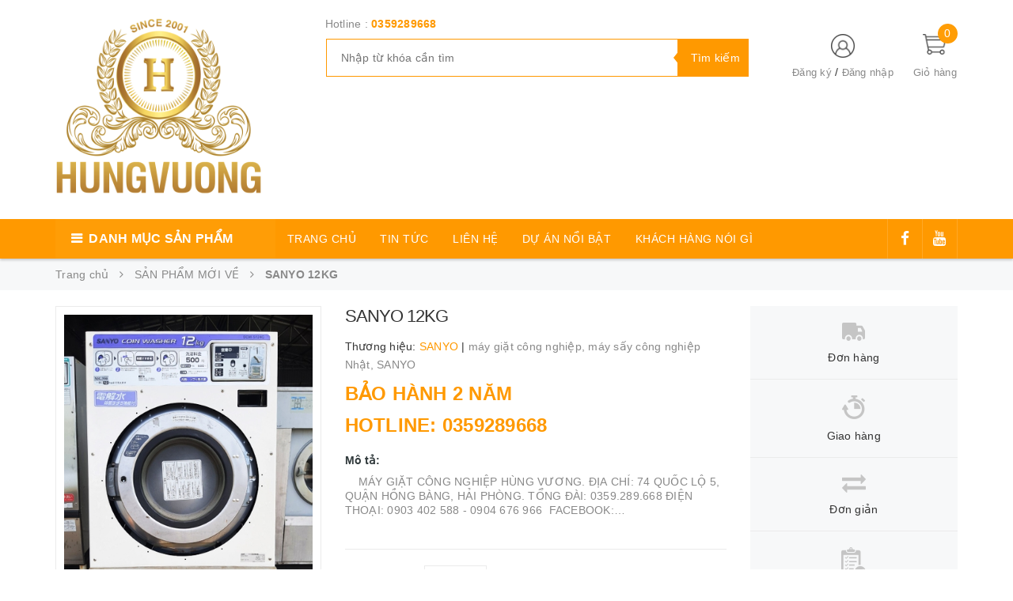

--- FILE ---
content_type: text/html; charset=utf-8
request_url: https://maygiatcongnghiepcu.vn/sanyo-12kg
body_size: 19751
content:
<!DOCTYPE html>
<html lang="vi">

	<head>
		
		<!-- Global site tag (gtag.js) - Google Analytics -->
		<meta name="google-site-verification" content="Ppx_c94MxzFQGVRCiJnV_HamqvMEt_KLw3LH4vVj7tY" />
		<script async src="https://www.googletagmanager.com/gtag/js?id=UA-125848967-1"></script>
		<script>
			window.dataLayer = window.dataLayer || [];
			function gtag(){dataLayer.push(arguments);}
			gtag('js', new Date());

			gtag('config', 'UA-125848967-1');
		</script>
		<!-- Facebook Pixel Code -->
		<script>
			!function(f,b,e,v,n,t,s)
			{if(f.fbq)return;n=f.fbq=function(){n.callMethod?
				n.callMethod.apply(n,arguments):n.queue.push(arguments)};
			 if(!f._fbq)f._fbq=n;n.push=n;n.loaded=!0;n.version='2.0';
			 n.queue=[];t=b.createElement(e);t.async=!0;
			 t.src=v;s=b.getElementsByTagName(e)[0];
			 s.parentNode.insertBefore(t,s)}(window, document,'script',
											 'https://connect.facebook.net/en_US/fbevents.js');
			fbq('init', '374788380157045');
			fbq('track', 'PageView');
		</script>
		<noscript><img height="1" width="1" style="display:none"
					   src="https://www.facebook.com/tr?id=374788380157045&ev=PageView&noscript=1"
					   /></noscript>
		<!-- End Facebook Pixel Code -->
		<meta name="facebook-domain-verification" content="nqrb43qpqwzg6e52m0pcywv55t0k1w" />
		<!-- ================= Favicon ================== -->
		
		<link rel="icon" href="//bizweb.dktcdn.net/100/090/533/themes/767163/assets/favicon.png?1735010868644" type="image/x-icon" />
		
		<meta http-equiv="content-Type" content="text/html; charset=utf-8"/>
		<meta name="viewport" content="width=device-width, minimum-scale=1.0, maximum-scale=1.0, user-scalable=no">				
		<title>
			SANYO 12KG		
		</title>
		<!-- Bizweb conter for header -->
		<script>
	var Bizweb = Bizweb || {};
	Bizweb.store = 'xuatnhapkhauhungvuong.mysapo.net';
	Bizweb.id = 90533;
	Bizweb.theme = {"id":767163,"name":"THEME NEW COMPUTER  05/06/2020","role":"main"};
	Bizweb.template = 'product';
	if(!Bizweb.fbEventId)  Bizweb.fbEventId = 'xxxxxxxx-xxxx-4xxx-yxxx-xxxxxxxxxxxx'.replace(/[xy]/g, function (c) {
	var r = Math.random() * 16 | 0, v = c == 'x' ? r : (r & 0x3 | 0x8);
				return v.toString(16);
			});		
</script>
<script>
	(function () {
		function asyncLoad() {
			var urls = ["https://google-shopping.sapoapps.vn/conversion-tracker/global-tag/4412.js?store=xuatnhapkhauhungvuong.mysapo.net","https://google-shopping.sapoapps.vn/conversion-tracker/event-tag/4412.js?store=xuatnhapkhauhungvuong.mysapo.net","https://productviewedhistory.sapoapps.vn/ProductViewed/ProductRecentScriptTags?store=xuatnhapkhauhungvuong.mysapo.net"];
			for (var i = 0; i < urls.length; i++) {
				var s = document.createElement('script');
				s.type = 'text/javascript';
				s.async = true;
				s.src = urls[i];
				var x = document.getElementsByTagName('script')[0];
				x.parentNode.insertBefore(s, x);
			}
		};
		window.attachEvent ? window.attachEvent('onload', asyncLoad) : window.addEventListener('load', asyncLoad, false);
	})();
</script>


<script>
	window.BizwebAnalytics = window.BizwebAnalytics || {};
	window.BizwebAnalytics.meta = window.BizwebAnalytics.meta || {};
	window.BizwebAnalytics.meta.currency = 'VND';
	window.BizwebAnalytics.tracking_url = '/s';

	var meta = {};
	
	meta.product = {"id": 28500315, "vendor": "SANYO", "name": "SANYO 12KG",
	"type": "MÁY GIẶT CHÂN CHỐNG RUNG", "price": 0 };
	
	
	for (var attr in meta) {
	window.BizwebAnalytics.meta[attr] = meta[attr];
	}
</script>

	
		<script src="/dist/js/stats.min.js?v=96f2ff2"></script>
	



<!-- Google tag (gtag.js) -->
<script async src="https://www.googletagmanager.com/gtag/js?id=G-YPZCNPM314"></script>
<script>
  window.dataLayer = window.dataLayer || [];
  function gtag(){dataLayer.push(arguments);}
  gtag('js', new Date());

  gtag('config', 'G-YPZCNPM314');
</script>
<script>

	window.enabled_enhanced_ecommerce = true;

</script>

<script>

	try {
		gtag('event', 'view_item', {
			items: [
				{
					id: 28500315,
					name: "SANYO 12KG",
					brand: "SANYO",
					category: "MÁY GIẶT CHÂN CHỐNG RUNG",
					variant: "Default Title",
					price: '0'
				}
			]
		});
	} catch(e) { console.error('ga script error', e);}

</script>






<script>
	var eventsListenerScript = document.createElement('script');
	eventsListenerScript.async = true;
	
	eventsListenerScript.src = "/dist/js/store_events_listener.min.js?v=1b795e9";
	
	document.getElementsByTagName('head')[0].appendChild(eventsListenerScript);
</script>






		<!-- ================= Page description ================== -->
		
		<meta name="description" content="MÁY GIẶT CÔNG NGHIỆP HÙNG VƯƠNG. ĐỊA CHỈ: 74 QUỐC LỘ 5, QUẬN HỒNG BÀNG, HẢI PHÒNG. TỔNG ĐÀI: 0359.289.668 ĐIỆN THOẠI: 0903 402 588 - 0904 676 966 FACEBOOK: FACEBOOK/MAYGIATCONGNGHIEP">
		
		<!-- ================= Meta ================== -->
		<meta name="keywords" content="SANYO 12KG, SẢN PHẨM MỚI VỀ, SẢN PHẨM NỔI BẬT, MÁY GIẶT CÔNG NGHIỆP HÙNG VƯƠNG, SẢN PHẨM BÁN CHẠY, MÁY GIẶT CÔNG NGHIỆP NHẬT BẢN, máy giặt công nghiệp, máy sấy công nghiệp Nhật, SANYO, Máy giặt công nghiệp Hùng Vương, maygiatcongnghiepcu.vn"/>		
		<link rel="canonical" href="https://maygiatcongnghiepcu.vn/sanyo-12kg"/>
		<meta name='revisit-after' content='1 days' />

		
		<meta name="robots" content="noodp,index,follow" />
		
		<!-- Facebook Open Graph meta tags -->
		

	<meta property="og:type" content="product">
	<meta property="og:title" content="SANYO 12KG">
	
		<meta property="og:image" content="http://bizweb.dktcdn.net/thumb/grande/100/090/533/products/sanyo-12kg-cr-a1.jpg?v=1741678202190">
		<meta property="og:image:secure_url" content="https://bizweb.dktcdn.net/thumb/grande/100/090/533/products/sanyo-12kg-cr-a1.jpg?v=1741678202190">
	
		<meta property="og:image" content="http://bizweb.dktcdn.net/thumb/grande/100/090/533/products/sanyo-12kg-cr-b1.jpg?v=1741678202823">
		<meta property="og:image:secure_url" content="https://bizweb.dktcdn.net/thumb/grande/100/090/533/products/sanyo-12kg-cr-b1.jpg?v=1741678202823">
	
		<meta property="og:image" content="http://bizweb.dktcdn.net/thumb/grande/100/090/533/products/sanyo-12kg-cr-c1.jpg?v=1741678203633">
		<meta property="og:image:secure_url" content="https://bizweb.dktcdn.net/thumb/grande/100/090/533/products/sanyo-12kg-cr-c1.jpg?v=1741678203633">
	
	<meta property="og:price:amount" content="0">
	<meta property="og:price:currency" content="VND">

<meta property="og:description" content="MÁY GIẶT CÔNG NGHIỆP HÙNG VƯƠNG. ĐỊA CHỈ: 74 QUỐC LỘ 5, QUẬN HỒNG BÀNG, HẢI PHÒNG. TỔNG ĐÀI: 0359.289.668 ĐIỆN THOẠI: 0903 402 588 - 0904 676 966 FACEBOOK: FACEBOOK/MAYGIATCONGNGHIEP">
<meta property="og:url" content="https://maygiatcongnghiepcu.vn/sanyo-12kg">
<meta property="og:site_name" content="Máy giặt công nghiệp Hùng Vương">
		
<script type="application/ld+json">
        {
        "@context": "http://schema.org",
        "@type": "BreadcrumbList",
        "itemListElement": 
        [
            {
                "@type": "ListItem",
                "position": 1,
                "item": 
                {
                  "@id": "https://maygiatcongnghiepcu.vn",
                  "name": "Trang chủ"
                }
            },
      
            {
                "@type": "ListItem",
                "position": 2,
                "item": 
                {
                  "@id": "https://maygiatcongnghiepcu.vn/sanyo-12kg",
                  "name": "SANYO 12KG"
                }
            }
      
        
      
      
      
      
    
        ]
        }
</script>

		<!-- Plugin CSS -->
		<link href="https://fonts.googleapis.com/css?family=Roboto:400,500,700" rel="stylesheet">
		<!-- Plugin CSS -->			
		<link href="//bizweb.dktcdn.net/100/090/533/themes/767163/assets/plugin.scss.css?1735010868644" rel="stylesheet" type="text/css" media="all" />
		
		<link href="//bizweb.dktcdn.net/100/090/533/themes/767163/assets/lightbox.css?1735010868644" rel="stylesheet" type="text/css" media="all" />
		
		<!-- Build Main CSS -->								
		<link href="//bizweb.dktcdn.net/100/090/533/themes/767163/assets/base.scss.css?1735010868644" rel="stylesheet" type="text/css" media="all" />		
		<link href="//bizweb.dktcdn.net/100/090/533/themes/767163/assets/style.scss.css?1735010868644" rel="stylesheet" type="text/css" media="all" />		
		<link href="//bizweb.dktcdn.net/100/090/533/themes/767163/assets/module.scss.css?1735010868644" rel="stylesheet" type="text/css" media="all" />
		<!-- Bizweb javascript customer -->
		

		<script>var ProductReviewsAppUtil=ProductReviewsAppUtil || {};</script>
		<!--Copyright for the article-->
		<script type="text/javascript">
			function addLink() {
				var body_element = document.getElementsByTagName('body')[0];
				var selection;
				selection = window.getSelection();
				var pagelink = "<br /><br /> Nguồn bài viết: <a href='"+document.location.href+"'>"+document.location.href+"</a><br />"; // change this if you want
				var copytext = selection + pagelink;
				var newdiv = document.createElement('div');
				body_element.appendChild(newdiv);
				newdiv.innerHTML = copytext;
				selection.selectAllChildren(newdiv);
				window.setTimeout(function() {
					body_element.removeChild(newdiv);
				},0);
			}
			document.oncopy = addLink;
		</script>
		<!--End Copyright for the article-->
	</head>
	<!--Start of AutoAds Tracking Code-->
	<script id='autoAdsMaxLead-widget-script' src='https://cdn.autoads.asia/scripts/autoads-maxlead-widget.js?business_id=39883C1CBEAD4D6B9657D8AFC737D5ED' type='text/javascript' charset='UTF-8' async></script>
	<!--End of AutoAds Tracking Code-->

	<body>		
		<div class="page-body">
			<div class="hidden-md hidden-lg opacity_menu"></div>
			<div class="opacity_filter"></div>
			<div class="body_opactiy"></div>
			<div class="op_login"></div>
			<!-- Main content -->
			<header class="header-container">
	
	<div class="header">
		<div class="container">
			<div class="row">
				<div class="col-lg-3 col-md-3 col-sm-6 col-xs-6 logos"> 
					<div class="logo_image">
						
						<a href="/">					
							<img src="//bizweb.dktcdn.net/100/090/533/themes/767163/assets/logo.png?1735010868644" alt="logo Máy giặt công nghiệp Hùng Vương" title="logo Máy giặt công nghiệp Hùng Vương">					
						</a>
												
					</div>
				</div>
				<div class="col-lg-6 col-md-6"> 
					<div class="hotline-support hidden-sm hidden-xs ">
						
						Hotline :  <a href="tel:0359289668">0359289668</a>
						
						
					</div>
					<div class="search-box hidden-sm hidden-xs">
						<form action="/search" method="get" id="search_mini_form">
							<input type="text" placeholder="Nhập từ khóa cần tìm" value="" maxlength="70" class="" name="query" id="search">
							<button type="submit" id="submit-button" class="search-btn-bg">
								<span style="white-space: nowrap;" class="hidden-xs hidden-sm">Tìm kiếm</span>
							</button>
						</form>
					</div>
				</div>
				<div class="col-lg-3 col-md-3 col-sm-4 col-xs-3 top-cart">
					<div class="col-lg-8 col-md-7 hidden-sm hidden-xs">
						<div class="toplinks">
							<img src="//bizweb.dktcdn.net/100/090/533/themes/767163/assets/account.png?1735010868644" alt="Đăng ký hoặc đăng nhập" height="30" width="30">
							<div class="links">
								
								<a class="register" title="Đăng ký" href="/account/register">Đăng ký</a>
								/
								<a class="logins" title="Đăng nhập" href="/account/login">Đăng nhập</a>
								
							</div>
						</div>
					</div>
					<div class="col-lg-4 col-md-5 col-sm-4 carts">
						<div class="top-cart-contain">
							<div class="mini-cart text-xs-center">
								<a class="bg_cart" href="/cart" title="Giỏ hàng">
									<span class="absolute count_item count_item_pr" id="cart-total"></span>
									<img class="mg_bt_10" src="//bizweb.dktcdn.net/100/090/533/themes/767163/assets/cart.png?1735010868644" alt="Giỏ hàng" width="30" height="30" />
									<span class="block-small-cart hidden-xs visible-sm visible-md visible-lg">
										<span class="text-giohang hidden-xs">Giỏ hàng</span>
									</span>
								</a>
								<div class="top-cart-content">					
									<ul id="cart-sidebar" class="mini-products-list mini-products-list-top count_li">
										<li class="list-item">
											<ul></ul>
										</li>
										<li class="action">
											<ul>
												<li class="li-fix-1">
													<div class="top-subtotal">
														Tổng tiền thanh toán: 
														<span class="price"></span>
													</div>
												</li>
												<li class="li-fix-2" style="">
													<div class="actions">
														<a href="/cart" class="btn btn-primary">
															<span>Giỏ hàng</span>
														</a>
														<a href="/checkout" class="btn btn-checkout btn-gray">
															<span>Thanh toán</span>
														</a>
													</div>
												</li>
											</ul>
										</li>
									</ul>
								</div>
							</div>

						</div>
					</div>
				</div>
			</div>
		</div>
	</div>
</header>

<div class="main-nav">
	<div class="container nav-head">
		<div class="row">
			<div class="hidden-md hidden-lg col-sm-12 col-xs-12">
				<div class="wrap-bar row">
					<div  class="menu-bar button-menu hidden-md hidden-lg col-xs-1 col-sm-1">
						<a href="javascript:;"></a>
					</div>
					<div class="search-box col-sm-12 col-xs-12">
						<form action="/search" method="get" id="search_mini">
							<button type="submit" id="submit" class="search-btn-bg">
								<i class="fa fa-search hidden-lg hidden-md"></i>
							</button>
							<input type="text" placeholder="Nhập từ khóa cần tìm" value="" maxlength="70" class="" name="query" id="search_">
						</form>
					</div>
				</div>
			</div>
			<div class="col-lg-12 col-md-12 col-sm-12 col-xs-12">
				<div class="row">
					<div class="col-lg-3 col-md-3 hidden-sm hidden-xs extra_menu"> 
						<div class="title-menu-bar nav-drop">
							<a>DANH MỤC SẢN PHẨM</a>
						</div>	
						
						
						<div class="cate-sidebarr">
							<ul class="site-nav vertical-nav">
	
	
	<li class="nav-item icon">
		<a href="/may-giat-cong-nghiep-hung-vuong"><span>MÁY GIẶT CÔNG NGHIỆP HÙNG VƯƠNG</span></a>
	</li>
	
	
	
	<li class="nav-item icon">
		<a href="/may-giat-cong-nghiep-nhat-ban"><span>MÁY GIẶT CÔNG NGHIỆP NHẬT BẢN</span></a>
	</li>
	
	
	
	<li class="nav-item icon">
		<a href="/may-giat-cong-nghiep-chau-au"><span>MÁY GIẶT CÔNG NGHIỆP CHÂU ÂU</span></a>
	</li>
	
	
	
	<li class="nav-item icon">
		<a href="/may-giat-cong-nghiep-my"><span>MÁY GIẶT CÔNG NGHIỆP MỸ</span></a>
	</li>
	
	
	
	<li class="nav-item icon">
		<a href="/may-say-cong-nghiep"><span>MÁY SẤY CÔNG NGHIỆP</span></a>
	</li>
	
	
	
	<li class="nav-item icon">
		<a href="/phu-tung-may-giat-cong-nghiep"><span>PHỤ TÙNG MÁY GIẶT CÔNG NGHIỆP</span></a>
	</li>
	
	
	<li class="nav-item more-view" style="display: none;">
		<a class="xem_them" href="/collections/all"><img src="//bizweb.dktcdn.net/100/090/533/themes/767163/assets/xemthem.png?1735010868644" alt="Xem thêm"><span>Xem thêm</span></a>
	</li>
</ul>
						</div>
						
						
					</div>
					<div class="col-lg-7 col-md-7 hidden-sm hidden-xs" style="padding-left:0px;">
						<nav class="hidden-xs nav-main"> 
	<ul class="nav nav_1">
		
		<li class=" nav-item nav-items  ">
			<a class="nav-link" href="/">
				TRANG CHỦ
			</a>
		</li>
		
		<li class=" nav-item nav-items  ">
			<a class="nav-link" href="/tin-tuc">
				TIN TỨC
			</a>
		</li>
		
		<li class=" nav-item nav-items  ">
			<a class="nav-link" href="/lien-he">
				LIÊN HỆ
			</a>
		</li>
		
		<li class=" nav-item nav-items  ">
			<a class="nav-link" href="/du-an-noi-bat">
				DỰ ÁN NỔI BẬT
			</a>
		</li>
		
		<li class=" nav-item nav-items  ">
			<a class="nav-link" href="/khach-hang-noi-ve-chung-toi-1">
				KHÁCH HÀNG NÓI GÌ
			</a>
		</li>
		
	</ul>	
</nav>
					</div>
					<div class="col-lg-2 col-md-2 hidden-sm hidden-xs" style="padding-left:0px;">
						
						<div class="social">           
	
	<a href="https://www.facebook.com/maygiatcongnghiep" class="fa fa-facebook"></a>
	
	
	
	<a href="https://www.youtube.com/c/maygiatcongnghiephungvuong" class="fa fa-youtube"></a>						
	
	
	
</div>
						        
					</div>
				</div>
			</div>	
		</div>
	</div>
</div>

<!-- Menu mobile -->
<div class="menu_mobile max_991 hidden-md hidden-lg" style="display: none;">
	<div class="col-sm-12 col-xs-12">
		<div class="row">
			<ul class="ul_collections">
				<li class="special">
					<a href="/collections/all">Tất cả danh mục</a>
				</li>
				
				<li class="level0 level-top parent">
					<a href="/">TRANG CHỦ</a>
					
				</li>
				
				<li class="level0 level-top parent">
					<a href="/tin-tuc">TIN TỨC</a>
					
					<i class="fa fa-angle-down"></i>
					<ul class="level0" style="display:none;">
						
						<li class="level1 "> 
							<a href="/tin-tuc"> <span>TIN TỨC - SỰ KIỆN</span> </a>
							
						</li>
						
						<li class="level1 "> 
							<a href="/video"> <span>THƯ VIỆN VIDEO</span> </a>
							
						</li>
						
						<li class="level1 "> 
							<a href="/chinh-sach-bao-mat"> <span>CHÍNH SÁCH BẢO MẬT</span> </a>
							
						</li>
						
						<li class="level1 "> 
							<a href="/dieu-khoan-su-dung"> <span>ĐIỀU KHOẢN SỬ DỤNG</span> </a>
							
						</li>
						
						<li class="level1 "> 
							<a href="/ho-tro-khach-hang"> <span>HỖ TRỢ KHÁCH HÀNG</span> </a>
							
						</li>
						
						<li class="level1 "> 
							<a href="/khach-hang-noi-ve-chung-toi-1"> <span>KHÁCH HÀNG NÓI GÌ VỀ CHÚNG TÔI</span> </a>
							
							<i class="fa fa-angle-down"></i>
							<ul class="level1" style="display:none;">
								
							</ul>
							
						</li>
						
					</ul>
					
				</li>
				
				<li class="level0 level-top parent">
					<a href="/lien-he">LIÊN HỆ</a>
					
					<i class="fa fa-angle-down"></i>
					<ul class="level0" style="display:none;">
						
					</ul>
					
				</li>
				
				<li class="level0 level-top parent">
					<a href="/du-an-noi-bat">DỰ ÁN NỔI BẬT</a>
					
					<i class="fa fa-angle-down"></i>
					<ul class="level0" style="display:none;">
						
					</ul>
					
				</li>
				
				<li class="level0 level-top parent">
					<a href="/khach-hang-noi-ve-chung-toi-1">KHÁCH HÀNG NÓI GÌ</a>
					
				</li>
				
			</ul>
			<ul class="ul_">
				<li class="linkacc">
					
					<a href="/account/login">Đăng nhập</a>/
					<a href="/account/register">Đăng ký</a>
					
				</li>
				<li>
					<span>Điện thoại:</span>
					<a href="tel:0359289668" class="phone_">0359289668</a>
				</li>
				
				<li><a href="/may-giat-cong-nghiep-hung-vuong" title="">MÁY GIẶT CÔNG NGHIỆP HÙNG VƯƠNG</a></li>
				
				<li><a href="/may-giat-cong-nghiep-nhat-ban" title="">MÁY GIẶT CÔNG NGHIỆP NHẬT BẢN</a></li>
				
				<li><a href="/may-giat-cong-nghiep-chau-au" title="">MÁY GIẶT CÔNG NGHIỆP CHÂU ÂU</a></li>
				
				<li><a href="/may-giat-cong-nghiep-my" title="">MÁY GIẶT CÔNG NGHIỆP MỸ</a></li>
				
				<li><a href="/may-say-cong-nghiep" title="">MÁY SẤY CÔNG NGHIỆP</a></li>
				
				<li><a href="/phu-tung-may-giat-cong-nghiep" title="">PHỤ TÙNG MÁY GIẶT CÔNG NGHIỆP</a></li>
				
			</ul>
		</div>
	</div>
</div>
			<!-- Header JS -->	
			<script src="//bizweb.dktcdn.net/100/090/533/themes/767163/assets/jquery-2.2.3.min.js?1735010868644" type="text/javascript"></script> 

			









					
					


<section class="bread-crumb">
	<span class="crumb-border"></span>
	<div class="container">
		<div class="row">
			<div class="col-xs-12 a-left">
				<ul class="breadcrumb">					
					<li class="home">
						<a  href="/" ><span >Trang chủ</span></a>						
						<span class="mr_lr">&nbsp;<i class="fa fa-angle-right"></i>&nbsp;</span>
					</li>
					
					
					<li>
						<a class="changeurl"  href="/san-pham-moi-ve"><span >SẢN PHẨM MỚI VỀ</span></a>						
						<span class="mr_lr">&nbsp;<i class="fa fa-angle-right"></i>&nbsp;</span>
					</li>
					
					<li><strong><span>SANYO 12KG</span></strong></li>
					
				</ul>
			</div>
		</div>
	</div>
</section>
<section class="product" itemscope itemtype="http://schema.org/Product">	
	<meta itemprop="url" content="//maygiatcongnghiepcu.vn/sanyo-12kg">
	<meta itemprop="image" content="//bizweb.dktcdn.net/thumb/grande/100/090/533/products/sanyo-12kg-cr-a1.jpg?v=1741678202190">

	<div class="container">
		<div class="row">
			<div class="col-lg-9 col-md-9 col-sm-12 col-xs-12">
				<div class="details-product">

					<div class="rows row-width">

						<form enctype="multipart/form-data" id="add-to-cart-form" action="/cart/add" method="post" class="row form-width form-inline">

							<div class="col-lg-5 col-md-5 col-sm-6 col-xs-12 detail-left">
								<div class="rows">

									<div class="col_large_default large-image">

										
										

										
										<a href="//bizweb.dktcdn.net/thumb/grande/100/090/533/products/sanyo-12kg-cr-a1.jpg?v=1741678202190"
										   class="large_image_url checkurl" 
										    data-rel="prettyPhoto[product-gallery]" >  
											
											<img id="img_01" class="img-responsive" alt="SANYO 12KG"  src="//bizweb.dktcdn.net/thumb/grande/100/090/533/products/sanyo-12kg-cr-a1.jpg?v=1741678202190" data-zoom-image="//bizweb.dktcdn.net/thumb/grande/100/090/533/products/sanyo-12kg-cr-a1.jpg?v=1741678202190"/>
										</a>
										

										<div class="hidden"><!--chi co tac dung khi bam light box-->
											
											
											
											
											<div class="item">
												<a href="https://bizweb.dktcdn.net/100/090/533/products/sanyo-12kg-cr-b1.jpg?v=1741678202823" data-image="https://bizweb.dktcdn.net/100/090/533/products/sanyo-12kg-cr-b1.jpg?v=1741678202823" data-zoom-image="https://bizweb.dktcdn.net/100/090/533/products/sanyo-12kg-cr-b1.jpg?v=1741678202823" data-rel="prettyPhoto[product-gallery]">										
												</a>
											</div>	
											
											
											
											
											<div class="item">
												<a href="https://bizweb.dktcdn.net/100/090/533/products/sanyo-12kg-cr-c1.jpg?v=1741678203633" data-image="https://bizweb.dktcdn.net/100/090/533/products/sanyo-12kg-cr-c1.jpg?v=1741678203633" data-zoom-image="https://bizweb.dktcdn.net/100/090/533/products/sanyo-12kg-cr-c1.jpg?v=1741678203633" data-rel="prettyPhoto[product-gallery]">										
												</a>
											</div>	
											
										</div>
									</div>
									
									<div id="gallery_02" class="col-lg-12 col-md-12 col-sm-12 col-xs-12 col-lg-5 owl_width no-padding owl-carousel owl-theme thumbnail-product thumb_product_details not-dqowl" 
										 data-loop="false" data-md-items="4" data-sm-items="3" data-xs-items="3" data-margin="0" data-nav="false">
										
										<div class="item">
											<a class="item_image" href="#" data-image="https://bizweb.dktcdn.net/100/090/533/products/sanyo-12kg-cr-a1.jpg?v=1741678202190" data-zoom-image="//bizweb.dktcdn.net/thumb/large/100/090/533/products/sanyo-12kg-cr-a1.jpg?v=1741678202190">
												<img data-img="//bizweb.dktcdn.net/thumb/large/100/090/533/products/sanyo-12kg-cr-a1.jpg?v=1741678202190" src="//bizweb.dktcdn.net/thumb/icon/100/090/533/themes/767163/assets/load-image.gif?1735010868644" data-lazyload="//bizweb.dktcdn.net/thumb/small/100/090/533/products/sanyo-12kg-cr-a1.jpg?v=1741678202190" 
													 alt="SANYO 12KG"  title="SANYO 12KG">
											</a>
										</div>
										
										<div class="item">
											<a class="item_image" href="#" data-image="https://bizweb.dktcdn.net/100/090/533/products/sanyo-12kg-cr-b1.jpg?v=1741678202823" data-zoom-image="//bizweb.dktcdn.net/thumb/large/100/090/533/products/sanyo-12kg-cr-b1.jpg?v=1741678202823">
												<img data-img="//bizweb.dktcdn.net/thumb/large/100/090/533/products/sanyo-12kg-cr-b1.jpg?v=1741678202823" src="//bizweb.dktcdn.net/thumb/icon/100/090/533/themes/767163/assets/load-image.gif?1735010868644" data-lazyload="//bizweb.dktcdn.net/thumb/small/100/090/533/products/sanyo-12kg-cr-b1.jpg?v=1741678202823" 
													 alt="SANYO 12KG"  title="SANYO 12KG">
											</a>
										</div>
										
										<div class="item">
											<a class="item_image" href="#" data-image="https://bizweb.dktcdn.net/100/090/533/products/sanyo-12kg-cr-c1.jpg?v=1741678203633" data-zoom-image="//bizweb.dktcdn.net/thumb/large/100/090/533/products/sanyo-12kg-cr-c1.jpg?v=1741678203633">
												<img data-img="//bizweb.dktcdn.net/thumb/large/100/090/533/products/sanyo-12kg-cr-c1.jpg?v=1741678203633" src="//bizweb.dktcdn.net/thumb/icon/100/090/533/themes/767163/assets/load-image.gif?1735010868644" data-lazyload="//bizweb.dktcdn.net/thumb/small/100/090/533/products/sanyo-12kg-cr-c1.jpg?v=1741678203633" 
													 alt="SANYO 12KG"  title="SANYO 12KG">
											</a>
										</div>
										
									</div>
									

								</div>

							</div>

							<div class="col-md-7 col-lg-7 col-xs-12 col-sm-6 details-pro">
								<h1 class="title-product" itemprop="name">SANYO 12KG</h1>
								<div class="fw" itemprop="offers" itemscope itemtype="http://schema.org/Offer">
									<div class="group-status">
										
										<p class="cl_mobile_old"><span class=txt_vendor>Thương hiệu:</span>
											<span> <span itemprop="category" class="cl_main vendor"> SANYO</span> 
												 <span class="hidden-xs tags_sanpham">| <a href="/search?q=tags:(máy%20giặt%20công%20nghiệp)" title="máy giặt công nghiệp">máy giặt công nghiệp,&nbsp;</a><a href="/search?q=tags:(máy%20sấy%20công%20nghiệp%20Nhật)" title="máy sấy công nghiệp Nhật">máy sấy công nghiệp Nhật,&nbsp;</a><a href="/search?q=tags:(SANYO)" title="SANYO">SANYO</a></span></span>
										</p>
									</div>
									

									<div class="price-box">
										
										<div class="special-price"><span class="price product-price">BẢO HÀNH 2 NĂM <BR> HOTLINE: 0359289668</span> </div> <!-- Hết hàng -->
										
									</div>

								</div>

								
								<div class="product-summary product_description">
									<h2>Mô tả:</h2>
									<div class="rte description text3line">
										
										&nbsp;


&nbsp;
MÁY GIẶT CÔNG NGHIỆP HÙNG VƯƠNG.
ĐỊA CHỈ: 74 QUỐC LỘ 5, QUẬN HỒNG BÀNG, HẢI PHÒNG.
TỔNG ĐÀI:&nbsp;0359.289.668 
ĐIỆN THOẠI: 0903 402 588 - 0904 676 966&nbsp; 
FACEBOOK: FACEBOOK/MAYGIATCONGNGHIEP

&nbsp;
										
									</div>
								</div>
								


								<div class="form-product col-sm-12">

									
									<div class="box-variant clearfix ">
										
										<input type="hidden" name="variantId" value="75515715" />
										
									</div>
									<div class="form-group form_button_details">
										<div class="option-type quantity-option show">
											<header class="not_bg">Số lượng</header>
											<div class="custom input_number_product custom-btn-number form-control">	
												<button class="btn_num num_1 button button_qty" onClick="var result = document.getElementById('qtym'); var qtypro = result.value; if( !isNaN( qtypro ) &amp;&amp; qtypro &gt; 1 ) result.value--;return false;" type="button">
													<i class="fa fa-angle-down" aria-hidden="true"></i>
												</button>
												<input type="text" id="qtym" name="quantity" value="1" maxlength="3" class="form-control prd_quantity" onkeypress="if ( isNaN(this.value + String.fromCharCode(event.keyCode) )) return false;" onchange="if(this.value == 0)this.value=1;">
												<button class="btn_num num_2 button button_qty" onClick="var result = document.getElementById('qtym'); var qtypro = result.value; if( !isNaN( qtypro )) result.value++;return false;" type="button">
													<i class="fa fa-angle-up" aria-hidden="true"></i>
												</button>
											</div>
										</div>
										<div class="button_actions hidden clearfix">
																				
											<button type="submit" class="btn btn-lg btn-cart button_cart_buy_enable add_to_cart btn_buy">
												<span>Mua ngay</span>
											</button>									
											
										</div>
										<div class="mobile_cart hidden-lg hidden-md hidden-sm">
											<i class="fa fa-mobile" aria-hidden="true">&nbsp;</i>
											<a href="tel:0359289668" class="btn_muangay"> Gọi điện</a>
										</div>
									</div>
								</div>

							</div>
						</form>
					</div>

				</div>
			</div>
			<div class="col-lg-3 col-md-3 hidden-sm hidden-xs">
				<div class="sidebar_service">

					
					
					

					<div class="services">
						<div class="dichvu_image">
							<img src="//bizweb.dktcdn.net/thumb/thumb/100/090/533/themes/767163/assets/load-image.gif?1735010868644" data-lazyload="//bizweb.dktcdn.net/100/090/533/themes/767163/assets/service_1.png?1735010868644" alt="Đơn hàng">
						</div>
						<div class="dichvu_content">
							<span>Đơn hàng</span>
						</div>
					</div>
					
					
					

					<div class="services">
						<div class="dichvu_image">
							<img src="//bizweb.dktcdn.net/thumb/thumb/100/090/533/themes/767163/assets/load-image.gif?1735010868644" data-lazyload="//bizweb.dktcdn.net/100/090/533/themes/767163/assets/service_2.png?1735010868644" alt="Giao hàng">
						</div>
						<div class="dichvu_content">
							<span>Giao hàng</span>
						</div>
					</div>
					
					
					

					<div class="services">
						<div class="dichvu_image">
							<img src="//bizweb.dktcdn.net/thumb/thumb/100/090/533/themes/767163/assets/load-image.gif?1735010868644" data-lazyload="//bizweb.dktcdn.net/100/090/533/themes/767163/assets/service_3.png?1735010868644" alt="Đơn giản">
						</div>
						<div class="dichvu_content">
							<span>Đơn giản</span>
						</div>
					</div>
					
					
					

					<div class="services">
						<div class="dichvu_image">
							<img src="//bizweb.dktcdn.net/thumb/thumb/100/090/533/themes/767163/assets/load-image.gif?1735010868644" data-lazyload="//bizweb.dktcdn.net/100/090/533/themes/767163/assets/service_4.png?1735010868644" alt="Cung cấp">
						</div>
						<div class="dichvu_content">
							<span>Cung cấp</span>
						</div>
					</div>
					
				</div>

			</div>
			<div class="col-lg-12 col-md-12 col-sm-12 col-xs-12">
				<!-- Tab -->
				<div class="tab_width_full">
					<div class="row xs-margin-top-15">
						
						<div id="tab_ord" class="col-xs-12 col-sm-12 col-lg-12 col-md-12">
							<!-- Nav tabs -->
							<div class="product-tab e-tabs not-dqtab">
								<span class="border-dashed-tab"></span>
								<ul class="tabs tabs-title clearfix">	
									
									<li class="tab-link" data-tab="tab-1">
										<h3><span>Thông tin sản phẩm</span></h3>
									</li>																	
									
									
									<li class="tab-link" data-tab="tab-2">
										<h3><span>Thẻ tag</span></h3>
									</li>																	
									
									
								</ul>																									
								<div class="tab-float">
									
									<div id="tab-1" class="tab-content content_extab">
										<div class="rte">
											
											<p>&nbsp;</p>
<p><img data-thumb="original" original-height="1754" original-width="1241" src="//bizweb.dktcdn.net/100/090/533/files/artboard-30-copy-18.png?v=1668396779994" /></p>
<p><img data-thumb="original" original-height="1258" original-width="839" src="//bizweb.dktcdn.net/100/090/533/files/sanyo-12kg-cr-a1.jpg?v=1741678169252" /><img data-thumb="original" original-height="1280" original-width="853" src="//bizweb.dktcdn.net/100/090/533/files/sanyo-12kg-cr-b1.jpg?v=1741678171391" /><img data-thumb="original" original-height="1280" original-width="854" src="//bizweb.dktcdn.net/100/090/533/files/sanyo-12kg-cr-c1.jpg?v=1741678172486" /></p>
<p style="margin-bottom:11px">&nbsp;</p>
<p style="margin-bottom:11px"><span style="font-size:11pt"><span style="line-height:107%"><span style="font-family:Calibri,sans-serif"><span style="font-size:16.0pt"><span style="background:white"><span style="line-height:107%"><span style="font-family:&quot;Helvetica&quot;,sans-serif"><span style="color:#333333"><span style="letter-spacing:.2pt">MÁY GIẶT CÔNG NGHIỆP HÙNG VƯƠNG.</span></span></span></span></span></span></span></span></span></p>
<p style="margin-bottom:11px"><span style="font-size:11pt"><span style="line-height:107%"><span style="font-family:Calibri,sans-serif"><span style="font-size:10.5pt"><span style="background:white"><span style="line-height:107%"><span style="font-family:&quot;Helvetica&quot;,sans-serif"><span style="color:#333333"><span style="letter-spacing:.2pt">ĐỊA CHỈ: 74 QUỐC LỘ 5, QUẬN HỒNG BÀNG, HẢI PHÒNG.</span></span></span></span></span></span></span></span></span></p>
<p style="margin-bottom:11px"><span style="font-size:11pt"><span style="line-height:107%"><span style="font-family:Calibri,sans-serif"><span style="font-size:10.5pt"><span style="background:white"><span style="line-height:107%"><span style="font-family:&quot;Helvetica&quot;,sans-serif"><span style="color:#333333"><span style="letter-spacing:.2pt">TỔNG ĐÀI:&nbsp;0359.289.668 </span></span></span></span></span></span></span></span></span></p>
<p style="margin-bottom:11px"><span style="font-size:11pt"><span style="line-height:107%"><span style="font-family:Calibri,sans-serif"><span style="font-size:10.5pt"><span style="background:white"><span style="line-height:107%"><span style="font-family:&quot;Helvetica&quot;,sans-serif"><span style="color:#333333"><span style="letter-spacing:.2pt">ĐIỆN THOẠI: 0903 402 588 - 0904 676 966&nbsp; </span></span></span></span></span></span></span></span></span></p>
<p style="margin-bottom:11px"><span style="font-size:11pt"><span style="line-height:107%"><span style="font-family:Calibri,sans-serif"><span style="font-size:10.5pt"><span style="background:white"><span style="line-height:107%"><span style="font-family:&quot;Helvetica&quot;,sans-serif"><span style="color:#333333"><span style="letter-spacing:.2pt">FACEBOOK: FACEBOOK/MAYGIATCONGNGHIEP</span></span></span></span></span></span></span></span></span><br style="box-sizing:border-box; font-variant-ligatures:normal; font-variant-caps:normal; orphans:2; text-align:start; widows:2; -webkit-text-stroke-width:0px; text-decoration-thickness:initial; text-decoration-style:initial; text-decoration-color:initial; word-spacing:0px" />
<br style="box-sizing:border-box; font-variant-ligatures:normal; font-variant-caps:normal; orphans:2; text-align:start; widows:2; -webkit-text-stroke-width:0px; text-decoration-thickness:initial; text-decoration-style:initial; text-decoration-color:initial; word-spacing:0px" />
&nbsp;</p>
																					
										</div>
									</div>	
									
									
									<div id="tab-2" class="tab-content content_extab">
										<div class="rte">
											<ul class="tags-list">
												
												
												<li><a href="/search?q=tags:(máy%20giặt%20công%20nghiệp)" title="máy giặt công nghiệp">máy giặt công nghiệp</a></li>
												
												<li><a href="/search?q=tags:(máy%20sấy%20công%20nghiệp%20Nhật)" title="máy sấy công nghiệp Nhật">máy sấy công nghiệp Nhật</a></li>
												
												<li><a href="/search?q=tags:(SANYO)" title="SANYO">SANYO</a></li>
												
												
											</ul>
										</div>
									</div>	
									
									
								</div>
							</div>		
						</div>
						


					</div>
				</div>
				<!-- Endtab -->
			</div>

			
			
			
			<div class="col-lg-12 col-md-12 col-sm-12 col-xs-12 related_module">
				<div class="title_module_main a-left">
					<h2>
						<a href="/san-pham-moi-ve" title="Sản phẩm liên quan">
							Sản phẩm liên quan
						</a>
					</h2>
				</div>
				<div class="wrap_owl product_noibat_wrap">
					
					<div class="owl-carousel owl-related" 
						 data-nav="false" 
						 data-dot="true"
						 data-lg-items="5" 
						 data-md-items="4" 
						 data-height="true"
						 data-xs-items="2" 
						 data-sm-items="3"
						 data-margin="30">
						
						
						<div class="item_product_main">
							





 











































<div class="product-box product-item-main">		
	<div class="product-info product-bottom">
		<h3 class="product-name"><a href="/kansai-35kg" title="KANSAI 35KG">KANSAI 35KG</a></h3>
	</div>
	<div class="product-thumbnail">
		
		<a class="image_thumb" href="/kansai-35kg" title="KANSAI 35KG">
			
			<img class="img-responsive" src="//bizweb.dktcdn.net/thumb/medium/100/090/533/themes/767163/assets/no-image.jpg?1735010868644" data-lazyload="//bizweb.dktcdn.net/thumb/medium/100/090/533/products/kansai-35kg-a.jpg?v=1747972065317" alt="kansai-35kg">
			
		</a>
		<div class="product-action clearfix">
			<form action="/cart/add" method="post" class="variants form-nut-grid" data-id="product-actions-47788122" enctype="multipart/form-data">
				<div class="group_action">
					
					
					<input type="hidden" name="variantId" value="149452953" />
					<button class="button_action button_35 btn-buy btn-cart btn left-to add_to_cart  hidden" title="Mua ngay">
						<i class="fa fa-shopping-cart" aria-hidden="true"></i>&nbsp;&nbsp;<span>Mua ngay</span>
					</button>
					


				</div>
			</form>
		</div>
	</div>
	<div class="product-info product-bottom">
		<div class="product-item-price price-box">
			
			<span class="special-price">
				<span class="price product-price">BẢO HÀNH 2 NĂM <BR> HOTLINE: 0359289668</span>
			</span>
			
		</div>
	</div>


</div>
						</div>
						
						
						
						<div class="item_product_main">
							





 


























































<div class="product-box product-item-main">		
	<div class="product-info product-bottom">
		<h3 class="product-name"><a href="/electrolux-36kg-1" title="ELECTROLUX 36KG">ELECTROLUX 36KG</a></h3>
	</div>
	<div class="product-thumbnail">
		
		<a class="image_thumb" href="/electrolux-36kg-1" title="ELECTROLUX 36KG">
			
			<img class="img-responsive" src="//bizweb.dktcdn.net/thumb/medium/100/090/533/themes/767163/assets/no-image.jpg?1735010868644" data-lazyload="//bizweb.dktcdn.net/thumb/medium/100/090/533/products/electrolux-36kg-a.jpg?v=1747451229853" alt="electrolux-36kg">
			
		</a>
		<div class="product-action clearfix">
			<form action="/cart/add" method="post" class="variants form-nut-grid" data-id="product-actions-46938349" enctype="multipart/form-data">
				<div class="group_action">
					
					
					<input type="hidden" name="variantId" value="148088860" />
					<button class="button_action button_35 btn-buy btn-cart btn left-to add_to_cart  hidden" title="Mua ngay">
						<i class="fa fa-shopping-cart" aria-hidden="true"></i>&nbsp;&nbsp;<span>Mua ngay</span>
					</button>
					


				</div>
			</form>
		</div>
	</div>
	<div class="product-info product-bottom">
		<div class="product-item-price price-box">
			
			<span class="special-price">
				<span class="price product-price">BẢO HÀNH 2 NĂM <BR> HOTLINE: 0359289668</span>
			</span>
			
		</div>
	</div>


</div>
						</div>
						
						
						
						<div class="item_product_main">
							





 























































<div class="product-box product-item-main">		
	<div class="product-info product-bottom">
		<h3 class="product-name"><a href="/unimac-45kg-a" title="UNIMAC 45KG A">UNIMAC 45KG A</a></h3>
	</div>
	<div class="product-thumbnail">
		
		<a class="image_thumb" href="/unimac-45kg-a" title="UNIMAC 45KG A">
			
			<img class="img-responsive" src="//bizweb.dktcdn.net/thumb/medium/100/090/533/themes/767163/assets/no-image.jpg?1735010868644" data-lazyload="//bizweb.dktcdn.net/thumb/medium/100/090/533/products/unimac-45kg-a-42562852-6b8f-4d4a-b4f4-86f09388cdf6.jpg?v=1741685580533" alt="unimac-45kg-a">
			
		</a>
		<div class="product-action clearfix">
			<form action="/cart/add" method="post" class="variants form-nut-grid" data-id="product-actions-42057706" enctype="multipart/form-data">
				<div class="group_action">
					
					
					<input type="hidden" name="variantId" value="138987617" />
					<button class="button_action button_35 btn-buy btn-cart btn left-to add_to_cart  hidden" title="Mua ngay">
						<i class="fa fa-shopping-cart" aria-hidden="true"></i>&nbsp;&nbsp;<span>Mua ngay</span>
					</button>
					


				</div>
			</form>
		</div>
	</div>
	<div class="product-info product-bottom">
		<div class="product-item-price price-box">
			
			<span class="special-price">
				<span class="price product-price">BẢO HÀNH 2 NĂM <BR> HOTLINE: 0359289668</span>
			</span>
			
		</div>
	</div>


</div>
						</div>
						
						
						
						<div class="item_product_main">
							





 








































<div class="product-box product-item-main">		
	<div class="product-info product-bottom">
		<h3 class="product-name"><a href="/may-say-hg-25kg" title="MÁY SẤY KANSAI 25KG">MÁY SẤY KANSAI 25KG</a></h3>
	</div>
	<div class="product-thumbnail">
		
		<a class="image_thumb" href="/may-say-hg-25kg" title="MÁY SẤY KANSAI 25KG">
			
			<img class="img-responsive" src="//bizweb.dktcdn.net/thumb/medium/100/090/533/themes/767163/assets/no-image.jpg?1735010868644" data-lazyload="//bizweb.dktcdn.net/thumb/medium/100/090/533/products/ms-kansai-25kg-a.jpg?v=1747972682787" alt="may-say-kansai-25kg">
			
		</a>
		<div class="product-action clearfix">
			<form action="/cart/add" method="post" class="variants form-nut-grid" data-id="product-actions-41065558" enctype="multipart/form-data">
				<div class="group_action">
					
					
					<input type="hidden" name="variantId" value="136927903" />
					<button class="button_action button_35 btn-buy btn-cart btn left-to add_to_cart  hidden" title="Mua ngay">
						<i class="fa fa-shopping-cart" aria-hidden="true"></i>&nbsp;&nbsp;<span>Mua ngay</span>
					</button>
					


				</div>
			</form>
		</div>
	</div>
	<div class="product-info product-bottom">
		<div class="product-item-price price-box">
			
			<span class="special-price">
				<span class="price product-price">BẢO HÀNH 2 NĂM <BR> HOTLINE: 0359289668</span>
			</span>
			
		</div>
	</div>


</div>
						</div>
						
						
						
						<div class="item_product_main">
							





 

















































<div class="product-box product-item-main">		
	<div class="product-info product-bottom">
		<h3 class="product-name"><a href="/may-say-hg-35kg" title="MÁY SẤY HG 35KG">MÁY SẤY HG 35KG</a></h3>
	</div>
	<div class="product-thumbnail">
		
		<a class="image_thumb" href="/may-say-hg-35kg" title="MÁY SẤY HG 35KG">
			
			<img class="img-responsive" src="//bizweb.dktcdn.net/thumb/medium/100/090/533/themes/767163/assets/no-image.jpg?1735010868644" data-lazyload="//bizweb.dktcdn.net/thumb/medium/100/090/533/products/hg-35-a-3.png?v=1736582204420" alt="may-say-hg-35kg">
			
		</a>
		<div class="product-action clearfix">
			<form action="/cart/add" method="post" class="variants form-nut-grid" data-id="product-actions-39725285" enctype="multipart/form-data">
				<div class="group_action">
					
					
					<input type="hidden" name="variantId" value="133490832" />
					<button class="button_action button_35 btn-buy btn-cart btn left-to add_to_cart  hidden" title="Mua ngay">
						<i class="fa fa-shopping-cart" aria-hidden="true"></i>&nbsp;&nbsp;<span>Mua ngay</span>
					</button>
					


				</div>
			</form>
		</div>
	</div>
	<div class="product-info product-bottom">
		<div class="product-item-price price-box">
			
			<span class="special-price">
				<span class="price product-price">BẢO HÀNH 2 NĂM <BR> HOTLINE: 0359289668</span>
			</span>
			
		</div>
	</div>


</div>
						</div>
						
						
						
						<div class="item_product_main">
							





 











































<div class="product-box product-item-main">		
	<div class="product-info product-bottom">
		<h3 class="product-name"><a href="/dexter-25kg" title="DEXTER 25KG">DEXTER 25KG</a></h3>
	</div>
	<div class="product-thumbnail">
		
		<a class="image_thumb" href="/dexter-25kg" title="DEXTER 25KG">
			
			<img class="img-responsive" src="//bizweb.dktcdn.net/thumb/medium/100/090/533/themes/767163/assets/no-image.jpg?1735010868644" data-lazyload="//bizweb.dktcdn.net/thumb/medium/100/090/533/products/dexter-t-900-27kg-a.jpg?v=1731055744750" alt="dexter-25kg">
			
		</a>
		<div class="product-action clearfix">
			<form action="/cart/add" method="post" class="variants form-nut-grid" data-id="product-actions-38170452" enctype="multipart/form-data">
				<div class="group_action">
					
					
					<input type="hidden" name="variantId" value="128520171" />
					<button class="button_action button_35 btn-buy btn-cart btn left-to add_to_cart  hidden" title="Mua ngay">
						<i class="fa fa-shopping-cart" aria-hidden="true"></i>&nbsp;&nbsp;<span>Mua ngay</span>
					</button>
					


				</div>
			</form>
		</div>
	</div>
	<div class="product-info product-bottom">
		<div class="product-item-price price-box">
			
			<span class="special-price">
				<span class="price product-price">BẢO HÀNH 2 NĂM <BR> HOTLINE: 0359289668</span>
			</span>
			
		</div>
	</div>


</div>
						</div>
						
						
						
						<div class="item_product_main">
							





 























































<div class="product-box product-item-main">		
	<div class="product-info product-bottom">
		<h3 class="product-name"><a href="/b-c-27kg" title="B&C 27KG">B&C 27KG</a></h3>
	</div>
	<div class="product-thumbnail">
		
		<a class="image_thumb" href="/b-c-27kg" title="B&C 27KG">
			
			<img class="img-responsive" src="//bizweb.dktcdn.net/thumb/medium/100/090/533/themes/767163/assets/no-image.jpg?1735010868644" data-lazyload="//bizweb.dktcdn.net/thumb/medium/100/090/533/products/b-c-27kg-a.jpg?v=1730953554347" alt="b-c-27kg">
			
		</a>
		<div class="product-action clearfix">
			<form action="/cart/add" method="post" class="variants form-nut-grid" data-id="product-actions-38149743" enctype="multipart/form-data">
				<div class="group_action">
					
					
					<input type="hidden" name="variantId" value="128410771" />
					<button class="button_action button_35 btn-buy btn-cart btn left-to add_to_cart  hidden" title="Mua ngay">
						<i class="fa fa-shopping-cart" aria-hidden="true"></i>&nbsp;&nbsp;<span>Mua ngay</span>
					</button>
					


				</div>
			</form>
		</div>
	</div>
	<div class="product-info product-bottom">
		<div class="product-item-price price-box">
			
			<span class="special-price">
				<span class="price product-price">BẢO HÀNH 2 NĂM <BR> HOTLINE: 0359289668</span>
			</span>
			
		</div>
	</div>


</div>
						</div>
						
						
						
						<div class="item_product_main">
							





 


























































<div class="product-box product-item-main">		
	<div class="product-info product-bottom">
		<h3 class="product-name"><a href="/milnor-36kg" title="MILNOR 36KG">MILNOR 36KG</a></h3>
	</div>
	<div class="product-thumbnail">
		
		<a class="image_thumb" href="/milnor-36kg" title="MILNOR 36KG">
			
			<img class="img-responsive" src="//bizweb.dktcdn.net/thumb/medium/100/090/533/themes/767163/assets/no-image.jpg?1735010868644" data-lazyload="//bizweb.dktcdn.net/thumb/medium/100/090/533/products/milnor-55lb-25kg-a-72b2807b-6e4e-49eb-a243-355c6122cf8e.jpg?v=1726632031403" alt="milnor-36kg">
			
		</a>
		<div class="product-action clearfix">
			<form action="/cart/add" method="post" class="variants form-nut-grid" data-id="product-actions-37305151" enctype="multipart/form-data">
				<div class="group_action">
					
					
					<input type="hidden" name="variantId" value="125076639" />
					<button class="button_action button_35 btn-buy btn-cart btn left-to add_to_cart  hidden" title="Mua ngay">
						<i class="fa fa-shopping-cart" aria-hidden="true"></i>&nbsp;&nbsp;<span>Mua ngay</span>
					</button>
					


				</div>
			</form>
		</div>
	</div>
	<div class="product-info product-bottom">
		<div class="product-item-price price-box">
			
			<span class="special-price">
				<span class="price product-price">BẢO HÀNH 2 NĂM <BR> HOTLINE: 0359289668</span>
			</span>
			
		</div>
	</div>


</div>
						</div>
						
						
					</div>
					
				</div>
			</div>
			

		</div>
	</div>
</section>


<div id="aweCallback">
	<script>
		var productJson = {"id":28500315,"name":"SANYO 12KG","alias":"sanyo-12kg","vendor":"SANYO","type":"MÁY GIẶT CHÂN CHỐNG RUNG","content":"<p>&nbsp;</p>\n<p><img data-thumb=\"original\" original-height=\"1754\" original-width=\"1241\" src=\"//bizweb.dktcdn.net/100/090/533/files/artboard-30-copy-18.png?v=1668396779994\" /></p>\n<p><img data-thumb=\"original\" original-height=\"1258\" original-width=\"839\" src=\"//bizweb.dktcdn.net/100/090/533/files/sanyo-12kg-cr-a1.jpg?v=1741678169252\" /><img data-thumb=\"original\" original-height=\"1280\" original-width=\"853\" src=\"//bizweb.dktcdn.net/100/090/533/files/sanyo-12kg-cr-b1.jpg?v=1741678171391\" /><img data-thumb=\"original\" original-height=\"1280\" original-width=\"854\" src=\"//bizweb.dktcdn.net/100/090/533/files/sanyo-12kg-cr-c1.jpg?v=1741678172486\" /></p>\n<p style=\"margin-bottom:11px\">&nbsp;</p>\n<p style=\"margin-bottom:11px\"><span style=\"font-size:11pt\"><span style=\"line-height:107%\"><span style=\"font-family:Calibri,sans-serif\"><span style=\"font-size:16.0pt\"><span style=\"background:white\"><span style=\"line-height:107%\"><span style=\"font-family:&quot;Helvetica&quot;,sans-serif\"><span style=\"color:#333333\"><span style=\"letter-spacing:.2pt\">MÁY GIẶT CÔNG NGHIỆP HÙNG VƯƠNG.</span></span></span></span></span></span></span></span></span></p>\n<p style=\"margin-bottom:11px\"><span style=\"font-size:11pt\"><span style=\"line-height:107%\"><span style=\"font-family:Calibri,sans-serif\"><span style=\"font-size:10.5pt\"><span style=\"background:white\"><span style=\"line-height:107%\"><span style=\"font-family:&quot;Helvetica&quot;,sans-serif\"><span style=\"color:#333333\"><span style=\"letter-spacing:.2pt\">ĐỊA CHỈ: 74 QUỐC LỘ 5, QUẬN HỒNG BÀNG, HẢI PHÒNG.</span></span></span></span></span></span></span></span></span></p>\n<p style=\"margin-bottom:11px\"><span style=\"font-size:11pt\"><span style=\"line-height:107%\"><span style=\"font-family:Calibri,sans-serif\"><span style=\"font-size:10.5pt\"><span style=\"background:white\"><span style=\"line-height:107%\"><span style=\"font-family:&quot;Helvetica&quot;,sans-serif\"><span style=\"color:#333333\"><span style=\"letter-spacing:.2pt\">TỔNG ĐÀI:&nbsp;0359.289.668 </span></span></span></span></span></span></span></span></span></p>\n<p style=\"margin-bottom:11px\"><span style=\"font-size:11pt\"><span style=\"line-height:107%\"><span style=\"font-family:Calibri,sans-serif\"><span style=\"font-size:10.5pt\"><span style=\"background:white\"><span style=\"line-height:107%\"><span style=\"font-family:&quot;Helvetica&quot;,sans-serif\"><span style=\"color:#333333\"><span style=\"letter-spacing:.2pt\">ĐIỆN THOẠI: 0903 402 588 - 0904 676 966&nbsp; </span></span></span></span></span></span></span></span></span></p>\n<p style=\"margin-bottom:11px\"><span style=\"font-size:11pt\"><span style=\"line-height:107%\"><span style=\"font-family:Calibri,sans-serif\"><span style=\"font-size:10.5pt\"><span style=\"background:white\"><span style=\"line-height:107%\"><span style=\"font-family:&quot;Helvetica&quot;,sans-serif\"><span style=\"color:#333333\"><span style=\"letter-spacing:.2pt\">FACEBOOK: FACEBOOK/MAYGIATCONGNGHIEP</span></span></span></span></span></span></span></span></span><br style=\"box-sizing:border-box; font-variant-ligatures:normal; font-variant-caps:normal; orphans:2; text-align:start; widows:2; -webkit-text-stroke-width:0px; text-decoration-thickness:initial; text-decoration-style:initial; text-decoration-color:initial; word-spacing:0px\" />\n<br style=\"box-sizing:border-box; font-variant-ligatures:normal; font-variant-caps:normal; orphans:2; text-align:start; widows:2; -webkit-text-stroke-width:0px; text-decoration-thickness:initial; text-decoration-style:initial; text-decoration-color:initial; word-spacing:0px\" />\n&nbsp;</p>","summary":null,"template_layout":null,"available":true,"tags":["máy giặt công nghiệp","máy sấy công nghiệp Nhật","SANYO"],"price":0.0000,"price_min":0.0000,"price_max":0.0000,"price_varies":false,"compare_at_price":0,"compare_at_price_min":0,"compare_at_price_max":0,"compare_at_price_varies":false,"variants":[{"id":75515715,"barcode":null,"sku":null,"unit":null,"title":"Default Title","options":["Default Title"],"option1":"Default Title","option2":null,"option3":null,"available":true,"taxable":false,"price":0.0000,"compare_at_price":null,"inventory_management":null,"inventory_policy":"deny","inventory_quantity":0,"weight_unit":"kg","weight":0,"requires_shipping":true,"image":{"src":"https://bizweb.dktcdn.net/100/090/533/products/sanyo-12kg-cr-a1.jpg?v=1741678202190"}}],"featured_image":{"src":"https://bizweb.dktcdn.net/100/090/533/products/sanyo-12kg-cr-a1.jpg?v=1741678202190"},"images":[{"src":"https://bizweb.dktcdn.net/100/090/533/products/sanyo-12kg-cr-a1.jpg?v=1741678202190"},{"src":"https://bizweb.dktcdn.net/100/090/533/products/sanyo-12kg-cr-b1.jpg?v=1741678202823"},{"src":"https://bizweb.dktcdn.net/100/090/533/products/sanyo-12kg-cr-c1.jpg?v=1741678203633"}],"options":["Title"],"created_on":"2022-11-14T10:36:33","modified_on":"2025-03-11T14:30:10","published_on":"2022-11-14T10:36:00"};
		
		var variantsize = false;
		
		var alias = 'sanyo-12kg';
		
		var productOptionsSize = 1;
		var optionsFirst = 'Title';
		
		
		var cdefault = 1;
		
	</script>
</div>
<div class="pr-module-box" style="display: none">
	<div class="pr-module-title">
	</div>
	<div class="pr-slide-wrap">
	<ul class="pr-list-product-slide">
	</ul>
	</div>
	<div class="pr-slide">
	</div>
</div>
<script>
window.productRecentVariantId = [];productRecentVariantId.push("75515715");window.productRecentId = "28500315";
</script>
<link href="https://productviewedhistory.sapoapps.vn//Content/styles/css/ProductRecentStyle.css" rel="stylesheet" />
			
			<link href="//bizweb.dktcdn.net/100/090/533/themes/767163/assets/bpr-products-module.css?1735010868644" rel="stylesheet" type="text/css" media="all" />
<div class="bizweb-product-reviews-module"></div>
			
			









<footer>

	<div class="infor-footer">
		<div class="container">
			<div class="row">
				<div class="col-xs-12 col-sm-6 col-md-3 col-lg-3 item-footer footer-click">
					<h4 class="cliked">GIỚI THIỆU</h4>
					<ul class="detail_content toggle-mn" style="display:none;">
						
						<li><a class="ef" href="/gioi-thieu-cong-ty">GIỚI THIỆU CÔNG TY</a></li>
						
						<li><a class="ef" href="/tam-nhin-su-menh">TẦM NHÌN - SỨ MỆNH</a></li>
						
						<li><a class="ef" href="/linh-vuc-hoat-dong">LĨNH VỰC HOẠT ĐỘNG</a></li>
						
						<li><a class="ef" href="/gia-tri-cot-loi">GIÁ TRỊ CỐT LÕI</a></li>
						
						<li><a class="ef" href="/co-cau-to-chuc">CƠ CẤU TỔ CHỨC</a></li>
						
						<li><a class="ef" href="/lien-he">LIÊN HỆ</a></li>
						
					</ul>					
				</div>

				<div class="col-xs-12 col-sm-6 col-md-3 col-lg-3 item-footer footer-click">
					<h4 class="cliked">SẢN PHẨM</h4>
					<ul class="detail_content toggle-mn" style="display:none;">
						
						<li><a class="ef" href="/may-giat-cong-nghiep-hung-vuong">MÁY GIẶT CÔNG NGHIỆP HÙNG VƯƠNG</a></li>
						
						<li><a class="ef" href="/may-giat-cong-nghiep-nhat-ban">MÁY GIẶT CÔNG NGHIỆP NHẬT BẢN</a></li>
						
						<li><a class="ef" href="/may-giat-cong-nghiep-chau-au">MÁY GIẶT CÔNG NGHIỆP CHÂU ÂU</a></li>
						
						<li><a class="ef" href="/may-giat-cong-nghiep-my">MÁY GIẶT CÔNG NGHIỆP MỸ</a></li>
						
						<li><a class="ef" href="/may-say-cong-nghiep">MÁY SẤY CÔNG NGHIỆP</a></li>
						
						<li><a class="ef" href="/phu-tung-may-giat-cong-nghiep">PHỤ TÙNG MÁY GIẶT CÔNG NGHIỆP</a></li>
						
					</ul>					
				</div>

				<div class="col-xs-12 col-sm-6 col-md-3 col-lg-3 item-footer footer-click">					
					<h4 class="cliked">TIN TỨC</h4>										
					<ul class="detail_content toggle-mn" style="display:none;">
						
						<li><a class="ef" href="/tin-tuc">TIN TỨC - SỰ KIỆN</a></li>
						
						<li><a class="ef" href="/video">THƯ VIỆN VIDEO</a></li>
						
						<li><a class="ef" href="/chinh-sach-bao-mat">CHÍNH SÁCH BẢO MẬT</a></li>
						
						<li><a class="ef" href="/dieu-khoan-su-dung">ĐIỀU KHOẢN SỬ DỤNG</a></li>
						
						<li><a class="ef" href="/ho-tro-khach-hang">HỖ TRỢ KHÁCH HÀNG</a></li>
						
						<li><a class="ef" href="/khach-hang-noi-ve-chung-toi-1">KHÁCH HÀNG NÓI GÌ VỀ CHÚNG TÔI</a></li>
						
					</ul>					
				</div>

				<div class="col-xs-12 col-sm-6 col-md-3 col-lg-3 item-footer">					
					<h4 class="name"><span>Liên kết mạng xã hội</span></h4>	

					<div id="fb-root"></div>
					<script>(function(d, s, id) {
	var js, fjs = d.getElementsByTagName(s)[0];
	if (d.getElementById(id)) return;
	js = d.createElement(s); js.id = id;
	js.src = 'https://connect.facebook.net/en_US/sdk.js#xfbml=1&version=v3.2&appId=305959583112471&autoLogAppEvents=1';
	fjs.parentNode.insertBefore(js, fjs);
}(document, 'script', 'facebook-jssdk'));
					</script>

					<div class="fb-page" data-href="https://www.facebook.com/maygiatcongnghiep" data-height="350" 
						 data-small-header="false" data-adapt-container-width="true" data-hide-cover="false" data-show-facepile="true">
						<blockquote cite="https://www.facebook.com/maygiatcongnghiep" class="fb-xfbml-parse-ignore">
							<a href="https://www.facebook.com/maygiatcongnghiep"></a>
						</blockquote>
					</div>

				</div>
			</div>
		</div>
	</div>

	<!--<div class="between-footer hidden-xs">
		<div class="container">
			<div class="row">
				<div class="col-xs-12 col-sm-12 col-md-12 col-lg-12">
					<div class="footer-shop">
						<h4 class="title">Địa chỉ của chúng tôi</h4>
						<h3 class="number-details">
							<span>2.</span>
							Địa chỉ tại Hải Phòng
						</h3>
						<hr>
					</div>
				</div>
			</div>
		</div>
	</div> -->

	<!--<div class="between-footer hidden-xs">
		<div class="container">
			<div class="row">

				<div class="col-xs-12 col-sm-6 col-md-3 col-lg-3">
					<h4 class="title-shop"><span>Máy giặt công nghiệp Hùng Vương</span> Hải Phòng</h4>
					<ul class="position">
						<li>
							<img class="image_position" src="//bizweb.dktcdn.net/100/090/533/themes/767163/assets/position.png?1735010868644" alt="Máy giặt công nghiệp Hùng Vương"/>
							<span>111 Quốc lộ 5, quận Hồng Bàng, Hải Phòng</span>
						</li>
						<li>
							<img class="image_position" src="//bizweb.dktcdn.net/100/090/533/themes/767163/assets/phone-ft.png?1735010868644" alt="Máy giặt công nghiệp Hùng Vương"/>
							<span>Điện thoại: 
								0903 402 588
							</span>
						</li>
					</ul>
				</div>

				<div class="col-xs-12 col-sm-6 col-md-3 col-lg-3">
					<h4 class="title-shop"><span>Máy giặt công nghiệp Hùng Vương</span> Hải Phòng</h4>
					<ul class="position">
						<li><img class="image_position" src="//bizweb.dktcdn.net/100/090/533/themes/767163/assets/position.png?1735010868644" alt="Máy giặt công nghiệp Hùng Vương"/>
							<span>74 Quốc lộ 5, quận Hồng Bàng, Hải Phòng</span>
						</li>
						<li><img class="image_position" src="//bizweb.dktcdn.net/100/090/533/themes/767163/assets/phone-ft.png?1735010868644" alt="Máy giặt công nghiệp Hùng Vương"/>
							<span>Điện thoại: 
								0904 676 966
							</span>
						</li>
					</ul>
				</div>

				<div class="col-xs-12 col-sm-6 col-md-3 col-lg-3">
					<h4 class="title-shop"><span>Máy giặt công nghiệp Hùng Vương</span> Hải Phòng</h4>
					<ul class="position">
						<li><img class="image_position" src="//bizweb.dktcdn.net/100/090/533/themes/767163/assets/position.png?1735010868644" alt="Máy giặt công nghiệp Hùng Vương"/>
							<span>111 Quốc lộ 5, quận Hồng Bàng, Hải Phòng</span>
						</li>
						<li><img class="image_position" src="//bizweb.dktcdn.net/100/090/533/themes/767163/assets/phone-ft.png?1735010868644" alt="Máy giặt công nghiệp Hùng Vương"/>
							<span>Điện thoại: 
								0903 402 588
							</span>
						</li>
					</ul>
				</div>

				<div class="col-xs-12 col-sm-6 col-md-3 col-lg-3">
					<h4 class="title-shop"><span>Máy giặt công nghiệp Hùng Vương</span> Hải Phòng</h4>
					<ul class="position">
						<li><img class="image_position" src="//bizweb.dktcdn.net/100/090/533/themes/767163/assets/position.png?1735010868644" alt="Máy giặt công nghiệp Hùng Vương"/>
							<span>111 Quốc lộ 5, quận Hồng Bàng, Hải Phòng</span>
						</li>
						<li><img class="image_position" src="//bizweb.dktcdn.net/100/090/533/themes/767163/assets/phone-ft.png?1735010868644" alt="Máy giặt công nghiệp Hùng Vương"/>
							<span>Điện thoại: 
								0903 402 588
							</span>
						</li>
					</ul>
				</div>
			</div>
		</div>
	</div> -->

	<!-- <div class="between-footer hidden-xs">
		<div class="container">
			<div class="row">
				<div class="col-lg-3 col-md-3 col-sm-6 col-xs-12">
					<h4 class="title-shop"><span>Máy giặt công nghiệp Hùng Vương</span> Hải Phòng</h4>
					<ul class="position">
						<li><img class="image_position" src="//bizweb.dktcdn.net/100/090/533/themes/767163/assets/position.png?1735010868644" alt="Máy giặt công nghiệp Hùng Vương"/><span>111 Quốc lộ 5, quận Hồng Bàng, Hải Phòng</span></li>
						<li><img class="image_position" src="//bizweb.dktcdn.net/100/090/533/themes/767163/assets/phone-ft.png?1735010868644" alt="Máy giặt công nghiệp Hùng Vương"/><span>Điện thoại: 0903 402 588</span></li>
					</ul>
				</div>

				<div class="col-lg-3 col-md-3 col-sm-6 col-xs-12">
					<h4 class="title-shop"><span>Máy giặt công nghiệp Hùng Vương</span> Hải Phòng</h4>
					<ul class="position">
						<li><img class="image_position" src="//bizweb.dktcdn.net/100/090/533/themes/767163/assets/position.png?1735010868644" alt="Máy giặt công nghiệp Hùng Vương"/><span>111 Quốc lộ 5, quận Hồng Bàng, Hải Phòng</span></li>
						<li><img class="image_position" src="//bizweb.dktcdn.net/100/090/533/themes/767163/assets/phone-ft.png?1735010868644" alt="Máy giặt công nghiệp Hùng Vương"/><span>Điện thoại: 0903 402 588</span></li>
					</ul>
				</div>

				<div class="col-lg-3 col-md-3 col-sm-6 col-xs-12">
					<h4 class="title-shop"><span>Máy giặt công nghiệp Hùng Vương</span> Hải Phòng</h4>
					<ul class="position">
						<li><img class="image_position" src="//bizweb.dktcdn.net/100/090/533/themes/767163/assets/position.png?1735010868644" alt="Máy giặt công nghiệp Hùng Vương"/><span>111 Quốc lộ 5, quận Hồng Bàng, Hải Phòng</span></li>
						<li><img class="image_position" src="//bizweb.dktcdn.net/100/090/533/themes/767163/assets/phone-ft.png?1735010868644" alt="Máy giặt công nghiệp Hùng Vương"/><span>Điện thoại: 0903 402 588</span></li>
					</ul>
				</div>

				<div class="col-lg-3 col-md-3 col-sm-6 col-xs-12">
					<h4 class="title-shop"><span>Máy giặt công nghiệp Hùng Vương</span> Hải Phòng</h4>
					<ul class="position">
						<li><img class="image_position" src="//bizweb.dktcdn.net/100/090/533/themes/767163/assets/position.png?1735010868644" alt="Máy giặt công nghiệp Hùng Vương"/><span>111 Quốc lộ 5, quận Hồng Bàng, Hải Phòng</span></li>
						<li><img class="image_position" src="//bizweb.dktcdn.net/100/090/533/themes/767163/assets/phone-ft.png?1735010868644" alt="Máy giặt công nghiệp Hùng Vương"/><span>Điện thoại: 0903 402 588</span></li>
					</ul>
				</div>
			</div>
		</div>
	</div> -->

	<!-- <div class="between-footer hidden-sm hidden-xs">
		<div class="container">
			<div class="row">
				<h4 class="title-bottom">Máy giặt công nghiệp Hùng Vương</h4>
				<div class="col-lg-6 col-md-6 txt-bottom margin-bottom-15">
					<p>số 74 Quốc Lộ 5, quận Hồng Bàng, thành phố Hải Phòng., Hải Phòng</p>
					<p><a href="tel:0359289668" class="phone_">0359289668</a></p>
				</div>
				<div class="col-lg-6 col-md-6 txt-bottom margin-bottom-15">
					<p>số 74 Quốc Lộ 5, quận Hồng Bàng, thành phố Hải Phòng., Hải Phòng</p>
					<p><a href="tel:0359289668" class="phone_">0359289668</a></p>
				</div>
			</div>
		</div>
	</div> -->
	
	<div class="between-footer hidden-sm hidden-xs">
		<div class="container">
			<div class="row">
				<div class="col-xs-12 col-sm-6 col-md-3 col-lg-3 item-footer footer-click">
				<img src=https://bizweb.dktcdn.net/100/090/533/files/l3a-logo-facebook.png?v=1606983770473 style="width:180px;height:165px">
				</div>
				<h5 class="title-bottom"> &nbsp; &nbsp; CÔNG TY TNHH THƯƠNG MẠI XNK HÙNG VƯƠNG</h5>
				<div class="col-lg-6 col-md-6 txt-bottom margin-bottom-15">
					<p>Trụ sở: Số 74 Quốc lộ 5, P. Hùng Vương, Q.Hồng Bàng, Tp. Hải Phòng <br/>Số điện thoại: 0903 402 588 <br/>Tổng đài: 0359 289 668 <br/>
					Mã số doanh nghiệp: 0201071829<br/>Cấp ngày 17/5/2010 tại Sở Kế hoạch và Đầu tư Thành phố Hải Phòng<br/>Người đại diện: Bà Ngô Thị Hòa</p>
				</div>
				<div class="col-xs-12 col-sm-6 col-md-3 col-lg-3 item-footer footer-click">
					<a href=http://online.gov.vn/Home/WebDetails/74953>
					<img src=https://bizweb.dktcdn.net/100/090/533/files/logo-tbbct.png?v=1608346583840>
					</a>
				</div>
			</div>
		</div>
	</div>


	<div class="bottom-footer">
		<div class="container">
			<div class="row">
				<div class="col-xs-12 col-sm-12 col-md-12 col-lg-12 copyright">
					<div class="text_copyright">
						<span>© Bản quyền thuộc về <a class="team"> Máy giặt công nghiệp Hùng Vương</a> <span class="hidden-xs">| </span>Cung cấp bởi </span>
						<a class="system" rel="nofollow" href="https://www.sapo.vn/?utm_campaign=cpn%3Asite_khach_hang-plm%3Afooter&utm_source=site_khach_hang&utm_medium=referral&utm_content=fm%3Atext_link-km%3A-sz%3A&utm_term=&campaign=site_khach_hang" title="Sapo" target="_blank">Sapo</a>
					</div>
				</div>

			</div>
		</div>
	</div>
	
	<a href="#" id="back-to-top" class="backtop back-to-top"  title="Lên đầu trang"><i class="fa fa-arrow-up"></i></a>
	
</footer>	
			<!-- Add to cart -->
			

<div id="quick-view-product" class="quickview-product" style="display:none;">
	<div class="quickview-overlay fancybox-overlay fancybox-overlay-fixed"></div>
	<div class="quick-view-product"></div>
	<div id="quickview-modal" style="display:none;">
		<div class="block-quickview primary_block row">

			<div class="product-left-column col-xs-12 col-sm-5 col-md-5 col-lg-5">
				<div class="clearfix image-block">
					<span class="view_full_size">
						<a class="img-product" title="SANYO 12KG" href="/sanyo-12kg">
							<img id="product-featured-image-quickview" class="img-responsive product-featured-image-quickview" src="//bizweb.dktcdn.net/100/090/533/themes/767163/assets/logo.png?1735010868644" alt="quickview"/>
						</a>
					</span>
					<div class="loading-imgquickview" style="display:none;"></div>
				</div>
				<div class="more-view-wrapper clearfix">
					<div class="thumbs_quickview" id="thumbs_list_quickview">
						<ul class=" list-unstyled product-photo-thumbs quickview-more-views-owlslider" id="thumblist_quickview"></ul>
					</div>
				</div>
			</div>
			<div class="product-center-column product-info product-item col-xs-5 col-sm-7 col-md-7 col-lg-7">
				<div class="head-qv">
					<h3 class="qwp-name">abc</h3>

				</div>
				<div class="quickview-info">
						
					<span class="vendor_">Hãng: <span class="vendor"></span></span>
					<span class="tags_">Tags: <span class="tags"></span></span>
					<span class="prices">
						<span class="price"></span>
						<del class="old-price"></del>
						
					</span>
					
					<div class="product-summary product-description">
						<h2>Mô tả:</h2>
						<div class="rte description text3line">
						</div>
						<a href="#" class="view-more">Xem chi tiết</a>
					</div>
					
				</div>				

				<form action="/cart/add" method="post" enctype="multipart/form-data" class="quick_option variants form-ajaxtocart">
					<span class="price-product-detail hidden" style="opacity: 0;">
						<span class=""></span>
					</span>
					<select name='variantId' class="hidden" style="display:none"></select>
					<div class="clearfix"></div>
					<div class="quantity_wanted_p">
						<div class="option-type quantity-option">
							<header class="not_bg_quick_view">Số lượng</header>
							<div class="input_qty_qv input_number_product">
								<a class="btn_num num_1 button button_qty" onClick="var result = document.getElementById('quantity-detail'); var qtyqv = result.value; if( !isNaN( qtyqv ) &amp;&amp; qtyqv &gt; 1 ) result.value--;return false;" >-</a>
								<input type="text" id="quantity-detail" name="quantity" value="1" maxlength="3" onkeypress="if ( isNaN(this.value + String.fromCharCode(event.keyCode) )) return false;" onchange="if(this.value == 0)this.value=1;" class="form-control prd_quantity">
								<a class="btn_num num_2 button button_qty" onClick="var result = document.getElementById('quantity-detail'); var qtyqv = result.value; if( !isNaN( qtyqv )) result.value++;return false;" >+</a>
							</div>
						</div>
						<button type="submit" name="add" class="btn btn-primary fix_add_to_cart button_cart_buy_enable add_to_cart_detail ajax_addtocart">
							<i class="ion-android-cart"></i>&nbsp;&nbsp;<span >Mua ngay</span>
						</button>
					</div>


					<div class="total-price" style="display:none">
						<label>Tổng cộng: </label>
						<span></span>
					</div>

				</form>
			</div>
		</div>      
		<a title="Close" class="quickview-close close-window quickviewsclose" href="javascript:;"><i class="fa   fa-times"></i></a>
	</div>    
</div>
<script type="text/javascript">  
	Bizweb.doNotTriggerClickOnThumb = false;
	function changeImageQuickView(img, selector) {
		var src = $(img).attr("src");
		src = src.replace("_compact", "");
		$(selector).attr("src", src);
	}
	function validate(evt) {
		var theEvent = evt || window.event;
		var key = theEvent.keyCode || theEvent.which;
		key = String.fromCharCode( key );
		var regex = /[0-9]|\./;
		if( !regex.test(key) ) {
			theEvent.returnValue = false;
			if(theEvent.preventDefault) theEvent.preventDefault();
		}
	}
	var selectCallbackQuickView = function(variant, selector) {

		

		$('#quick-view-product form').show();
		var productItem = jQuery('.quick-view-product .product-item'),
			addToCart = productItem.find('.add_to_cart_detail'),
			productPrice = productItem.find('.price'),
			comparePrice = productItem.find('.old-price'),
			status = productItem.find('.soluong'),
			sale = productItem.find('.sale_'),
			vat = productItem.find('.vat_ .vat_qv'),
			status_available = productItem.find('.status_name'),
			totalPrice = productItem.find('.total-price span');
		//price_sale = Math.round(100*(variant.compare_at_price - variant.price)/variant.compare_at_price);

		if (variant && variant.available) {
			sale.removeClass('hidden');
			var form = jQuery('#' + selector.domIdPrefix).closest('form');
			for (var i=0,length=variant.options.length; i<length; i++) {
				var radioButton = form.find('.swatch[data-option-index="' + i + '"] :radio[value="' + variant.options[i] +'"]');
				if (radioButton.size()) {
					radioButton.get(0).checked = true;
				}
			}

			addToCart.removeClass('disabled').removeAttr('disabled');
			$(addToCart).find("span").text("Mua ngay");
			status_available.text('Còn hàng');
			if(variant.price < 1){			   
				$("#quick-view-product .price").html('Liên hệ');
				$("#quick-view-product del, #quick-view-product .quantity_wanted_p").hide();
				$("#quick-view-product .prices .old-price").hide();

			}else{
				productPrice.html(Bizweb.formatMoney(variant.price, "{{amount_no_decimals_with_comma_separator}}₫"));
													 if ( variant.compare_at_price > variant.price ) {
								  comparePrice.html(Bizweb.formatMoney(variant.compare_at_price, "{{amount_no_decimals_with_comma_separator}}₫")).show();         
								  productPrice.addClass('on-sale');
				//sale.removeClass('hidden').text('-'+ price_sale +'%');
			} else {
				comparePrice.hide();
				productPrice.removeClass('on-sale');
				sale.addClass('hidden');
			}

			$(".quantity_wanted_p").show();			
			$(".quantity-option").show();


		}


		
		updatePricingQuickView();
		
							/*begin variant image*/
							if (variant && variant.featured_image) {

			var originalImage = $("#product-featured-image-quickview");
			var newImage = variant.featured_image;
			var element = originalImage[0];
			Bizweb.Image.switchImage(newImage, element, function (newImageSizedSrc, newImage, element) {
				$('#thumblist_quickview img').each(function() {
					var parentThumbImg = $(this).parent();
					var productImage = $(this).parent().data("image");
					if (newImageSizedSrc.includes(productImage)) {
						$(this).parent().trigger('click');
						return false;
					}
				});

			});
			$('#product-featured-image-quickview').attr('src',variant.featured_image.src);
		}
	} else {

		addToCart.addClass('disabled').attr('disabled', 'disabled');
		$(addToCart).find("span").text("Hết hàng");	
		status_available.text('Hết hàng');
		sale.addClass('hidden');
		$(".quantity_wanted_p").show();
		if(variant){
			if(variant.price < 1){			   

				$("#quick-view-product .price").html('Liên hệ');
				$("#quick-view-product del").hide();
				$("#quick-view-product .quantity_wanted_p").hide();
				$("#quick-view-product .prices .old-price").hide();

				comparePrice.hide();
				productPrice.removeClass('on-sale');
				addToCart.addClass('disabled').attr('disabled', 'disabled');
				$(addToCart).find("span").text("Hết hàng");				   
			}else{
				if ( variant.compare_at_price > variant.price ) {
					comparePrice.html(Bizweb.formatMoney(variant.compare_at_price, "{{amount_no_decimals_with_comma_separator}}₫")).show();  
														 //sale.removeClass('hidden').text('-'+ price_sale +'%');
														 productPrice.addClass('on-sale');
									  } else {
									  comparePrice.hide();
					productPrice.removeClass('on-sale');
					$("#quick-view-product .prices .old-price").html('');
					sale.addClass('hidden');
				}
				$("#quick-view-product .price").html(Bizweb.formatMoney(variant.price, "{{amount_no_decimals_with_comma_separator}}₫"));
																		$("#quick-view-product del ").hide();
													 $("#quick-view-product .prices .old-price").show();
				$(".quantity-option").hide();

				addToCart.addClass('disabled').attr('disabled', 'disabled');
				$(addToCart).find("span").text("Hết hàng");
			}
		}else{
			$("#quick-view-product .price").html('Liên hệ');
			$("#quick-view-product del").hide();
			$("#quick-view-product .quantity_wanted_p").hide();
			$("#quick-view-product .prices .old-price").hide();
			comparePrice.hide();
			productPrice.removeClass('on-sale');
			addToCart.addClass('disabled').attr('disabled', 'disabled');
			$(addToCart).find("span").text("Hết hàng");	
		}
	}
	/*begin variant image*/
	if (variant && variant.featured_image) {

		var originalImage = $("#product-featured-image-quickview");
		var newImage = variant.featured_image;
		var element = originalImage[0];
		Bizweb.Image.switchImage(newImage, element, function (newImageSizedSrc, newImage, element) {
			$('#thumblist_quickview img').each(function() {
				var parentThumbImg = $(this).parent();
				var productImage = $(this).parent().data("image");
				if (newImageSizedSrc.includes(productImage)) {
					$(this).parent().trigger('click');
					return false;
				}
			});

		});
		$('#product-featured-image-quickview').attr('src',variant.featured_image.src);
	}

	};
</script> 
			<div class="ajax-load"> 
	<span class="loading-icon">
		<svg version="1.1"  xmlns="http://www.w3.org/2000/svg" xmlns:xlink="http://www.w3.org/1999/xlink" x="0px" y="0px"
			 width="24px" height="30px" viewBox="0 0 24 30" style="enable-background:new 0 0 50 50;" xml:space="preserve">
			<rect x="0" y="10" width="4" height="10" fill="#333" opacity="0.2">
				<animate attributeName="opacity" attributeType="XML" values="0.2; 1; .2" begin="0s" dur="0.6s" repeatCount="indefinite" />
				<animate attributeName="height" attributeType="XML" values="10; 20; 10" begin="0s" dur="0.6s" repeatCount="indefinite" />
				<animate attributeName="y" attributeType="XML" values="10; 5; 10" begin="0s" dur="0.6s" repeatCount="indefinite" />
			</rect>
			<rect x="8" y="10" width="4" height="10" fill="#333"  opacity="0.2">
				<animate attributeName="opacity" attributeType="XML" values="0.2; 1; .2" begin="0.15s" dur="0.6s" repeatCount="indefinite" />
				<animate attributeName="height" attributeType="XML" values="10; 20; 10" begin="0.15s" dur="0.6s" repeatCount="indefinite" />
				<animate attributeName="y" attributeType="XML" values="10; 5; 10" begin="0.15s" dur="0.6s" repeatCount="indefinite" />
			</rect>
			<rect x="16" y="10" width="4" height="10" fill="#333"  opacity="0.2">
				<animate attributeName="opacity" attributeType="XML" values="0.2; 1; .2" begin="0.3s" dur="0.6s" repeatCount="indefinite" />
				<animate attributeName="height" attributeType="XML" values="10; 20; 10" begin="0.3s" dur="0.6s" repeatCount="indefinite" />
				<animate attributeName="y" attributeType="XML" values="10; 5; 10" begin="0.3s" dur="0.6s" repeatCount="indefinite" />
			</rect>
		</svg>
	</span>
</div>

<div class="loading awe-popup">
	<div class="overlay"></div>
	<div class="loader" title="2">
		<svg version="1.1"  xmlns="http://www.w3.org/2000/svg" xmlns:xlink="http://www.w3.org/1999/xlink" x="0px" y="0px"
			 width="24px" height="30px" viewBox="0 0 24 30" style="enable-background:new 0 0 50 50;" xml:space="preserve">
			<rect x="0" y="10" width="4" height="10" fill="#333" opacity="0.2">
				<animate attributeName="opacity" attributeType="XML" values="0.2; 1; .2" begin="0s" dur="0.6s" repeatCount="indefinite" />
				<animate attributeName="height" attributeType="XML" values="10; 20; 10" begin="0s" dur="0.6s" repeatCount="indefinite" />
				<animate attributeName="y" attributeType="XML" values="10; 5; 10" begin="0s" dur="0.6s" repeatCount="indefinite" />
			</rect>
			<rect x="8" y="10" width="4" height="10" fill="#333"  opacity="0.2">
				<animate attributeName="opacity" attributeType="XML" values="0.2; 1; .2" begin="0.15s" dur="0.6s" repeatCount="indefinite" />
				<animate attributeName="height" attributeType="XML" values="10; 20; 10" begin="0.15s" dur="0.6s" repeatCount="indefinite" />
				<animate attributeName="y" attributeType="XML" values="10; 5; 10" begin="0.15s" dur="0.6s" repeatCount="indefinite" />
			</rect>
			<rect x="16" y="10" width="4" height="10" fill="#333"  opacity="0.2">
				<animate attributeName="opacity" attributeType="XML" values="0.2; 1; .2" begin="0.3s" dur="0.6s" repeatCount="indefinite" />
				<animate attributeName="height" attributeType="XML" values="10; 20; 10" begin="0.3s" dur="0.6s" repeatCount="indefinite" />
				<animate attributeName="y" attributeType="XML" values="10; 5; 10" begin="0.3s" dur="0.6s" repeatCount="indefinite" />
			</rect>
		</svg>
	</div>

</div>


<div class="error-popup awe-popup">
	<div class="overlay no-background"></div>
	<div class="popup-inner content">
		<div class="error-message"></div>
	</div>
</div>		
			<div id="popup-cart" class="modal fade" role="dialog">
	<div id="popup-cart-desktop" class="clearfix">
		<div class="title-popup-cart">
			<img src="//bizweb.dktcdn.net/100/090/533/themes/767163/assets/ico_check_.png?1735010868644"  alt="Máy giặt công nghiệp Hùng Vương"/> <span class="your_product">Bạn đã thêm [<span class="cart-popup-name"></span>] vào giỏ hàng thành công ! </span>
		</div>
		<div class="wrap_popup">
			<div class="title-quantity-popup" >
				<span class="cart_status" onclick="window.location.href='/cart';">Giỏ hàng của bạn có <span class="cart-popup-count"></span> sản phẩm </span>
			</div>
			<div class="content-popup-cart">
				<div class="thead-popup">
					<div style="width: 53%;" class="text-left">Sản phẩm</div>
					<div style="width: 15%;" class="text-center">Đơn giá</div>
					<div style="width: 15%;" class="text-center">Số lượng</div>
					<div style="width: 17%;" class="text-center">Thành tiền</div>
				</div>
				<div class="tbody-popup scrollbar-dynamic">
				</div>
				<div class="tfoot-popup">
					<div class="tfoot-popup-1 a-right clearfix">
						<span class="total-p popup-total">Tổng tiền thanh toán: <span class="total-price"></span></span>
					</div>
					<div class="tfoot-popup-2 clearfix">
						<a class="button buy_ btn-proceed-checkout" title="Tiếp tục mua hàng" href="javascript:;" onclick="$('#popup-cart').modal('hide');"><span><span>Tiếp tục mua hàng</span></span></a>
						<a class="button checkout_ btn-proceed-checkout" title="Thực hiện thanh toán" href="/checkout"><span>Thực hiện thanh toán</span></a>

					</div>
				</div>
			</div>
			<a title="Close" class="quickview-close close-window" href="javascript:;" onclick="$('#popup-cart').modal('hide');"><i class="fa  fa-close"></i></a>
		</div>
	</div>

</div>
<div id="myModal" class="modal fade" role="dialog">
</div>


			<!-- Bizweb javascript customer -->
			
			<!-- Bizweb javascript -->
			<script src="//bizweb.dktcdn.net/100/090/533/themes/767163/assets/option-selectors.js?1735010868644" type="text/javascript"></script>
			<script src="//bizweb.dktcdn.net/assets/themes_support/api.jquery.js" type="text/javascript"></script> 

			<!-- Plugin JS -->
			<script src="//bizweb.dktcdn.net/100/090/533/themes/767163/assets/plugin.js?1735010868644" type="text/javascript"></script>	
			<script src="//bizweb.dktcdn.net/100/090/533/themes/767163/assets/cs.script.js?1735010868644" type="text/javascript"></script>
			<script>
	Bizweb.updateCartFromForm = function(cart, cart_summary_id, cart_count_id) {
		if ((typeof cart_summary_id) === 'string') {
			var cart_summary = jQuery(cart_summary_id);
			if (cart_summary.length) {
				// Start from scratch.
				cart_summary.empty();
				// Pull it all out.        
				jQuery.each(cart, function(key, value) {
					if (key === 'items') {

						var table = jQuery(cart_summary_id);           
						if (value.length) {   
							jQuery('<ul class="list-item-cart top_sider_bar"></ul>').appendTo(table);
							jQuery.each(value, function(i, item) {	

								var src = item.image;
								if(src == null){
									src = "https://bizweb.dktcdn.net/thumb/large/assets/themes_support/noimage.gif";
								}
								var buttonQty = "";
								if(item.quantity == '1'){
									// buttonQty = 'disabled';
								}else{
									buttonQty = '';
								}
								jQuery('<li class="item productid-' + item.variant_id +'"><div class="wrap_item"><a class="product-image" href="' + item.url + '" title="' + item.name + '">'
									   + '<img alt="'+  item.name  + '" src="' + src +  '"width="'+ '100' +'"\></a>'
									   + '<div class="detail-item"><div class="product-details"> <a href="javascript:;" data-id="'+ item.variant_id +'" title="Xóa" class="remove-item-cart fa fa-close">&nbsp;</a>'
									   + '<h3 class="product-name"> <a href="' + item.url + '" title="' + item.name + '">' + item.name + '</a></h3></div>'
									   + '<div class="product-details-bottom"><span class="price">' + Bizweb.formatMoney(item.price, "{{amount_no_decimals_with_comma_separator}}₫") + '</span><span class="hidden quaty item_quanty_count"> x '+ item.quantity +'</span>'
									   + '<div class="quantity-select qty_drop_cart"><input class="variantID" type="hidden" name="variantId" value="'+ item.variant_id +'"><button onClick="var result = document.getElementById(\'qty'+ item.variant_id +'\'); var qty'+ item.variant_id +' = result.value; if( !isNaN( qty'+ item.variant_id +' ) &amp;&amp; qty'+ item.variant_id +' &gt; 1 ) result.value--;return false;" class="btn_reduced reduced items-count btn-minus" ' + buttonQty + ' type="button">–</button><input type="text" maxlength="12" readonly class="input-text number-sidebar qty'+ item.variant_id +'" id="qty'+ item.variant_id +'" name="Lines" id="updates_'+ item.variant_id +'" size="4" value="'+ item.quantity +'"><button onClick="var result = document.getElementById(\'qty'+ item.variant_id +'\'); var qty'+ item.variant_id +' = result.value; if( !isNaN( qty'+ item.variant_id +' )) result.value++;return false;" class="btn_increase increase items-count btn-plus" type="button">+</button></div>'
									   + '</div></div><div class="border"></div></li>').appendTo(table.children('.top_sider_bar'));
							}); 
							jQuery('<div class="wrap_total"><div class="top-subtotal hidden">Phí vận chuyển: <span class="pricex">Tính khi thanh toán</span></div><div class="top-subtotal">Tổng tiền thanh toán: <span class="price">' + Bizweb.formatMoney(cart.total_price, "{{amount_no_decimals_with_comma_separator}}₫") + '</span></div></div>').appendTo(table);
							jQuery('<div class="wrap_button"><div class="actions"><a href="/cart" class="btn btn-gray btn-cart-page pink"><span>Giỏ hàng</span></a> <a href="/checkout" class="btn btn-gray btn-checkout pink"><span>Thanh toán</span></a> </div></div>').appendTo(table);
						}
						else {
							jQuery('<div class="no-item"><p>Không có sản phẩm nào.</p></div>').appendTo(table);

						}
					}
				});
			}
		}
		updateCartDesc(cart);
		var numInput = document.querySelector('#cart-sidebar .qty_drop_cart input.input-text');
		if (numInput != null){
			// Listen for input event on numInput.
			numInput.addEventListener('input', function(){
				// Let's match only digits.
				var num = this.value.match(/^\d+$/);
				if (num == 0) {
					// If we have no match, value will be empty.
					this.value = 1;
				}
				if (num === null) {
					// If we have no match, value will be empty.
					this.value = "1";
				}
			}, false)
		}
	}
							
	Bizweb.updateCartSiderForm = function(cart, cart_summary_id, cart_count_id) {
		if ((typeof cart_summary_id) === 'string') {
			var cart_summary = jQuery(cart_summary_id);
			if (cart_summary.length) {
				// Start from scratch.
				cart_summary.empty();
				// Pull it all out.        
				jQuery.each(cart, function(key, value) {
					if (key === 'items') {

						var table = jQuery(cart_summary_id);           
						if (value.length) {   
							jQuery('<ul class="list-item-cart list_sider_bar"></ul>').appendTo(table);
							jQuery.each(value, function(i, item) {	

								var src = item.image;
								if(src == null){
									src = "https://bizweb.dktcdn.net/thumb/large/assets/themes_support/noimage.gif";
								}
								var buttonQty = "";
								if(item.quantity == '1'){
									// buttonQty = 'disabled';
								}else{
									buttonQty = '';
								}
								jQuery('<li class="item productid-' + item.variant_id +'"><div class="wrap_item"><a class="product-image" href="' + item.url + '" title="' + item.name + '">'
									   + '<img alt="'+  item.name  + '" src="' + src +  '"width="'+ '100' +'"\></a>'
									   + '<div class="detail-item"><div class="product-details"> <a href="javascript:;" data-id="'+ item.variant_id +'" title="Xóa" class="remove-item-cart fa fa-close">&nbsp;</a>'
									   + '<h3 class="product-name"> <a href="' + item.url + '" title="' + item.name + '">' + item.name + '</a></h3></div>'
									   + '<div class="product-details-bottom"><span class="price">' + Bizweb.formatMoney(item.price, "{{amount_no_decimals_with_comma_separator}}₫") + '</span><span class="hidden quaty item_quanty_count"> x '+ item.quantity +'</span>'
									   + '<div class="quantity-select qty_drop_cart"><input class="variantID" type="hidden" name="variantId" value="'+ item.variant_id +'"><button onClick="var result = document.getElementById(\'qtys'+ item.variant_id +'\'); var qtys'+ item.variant_id +' = result.value; if( !isNaN( qtys'+ item.variant_id +' ) &amp;&amp; qtys'+ item.variant_id +' &gt; 1 ) result.value--;return false;" class="btn_reduced reduced items-count btn-minus" ' + buttonQty + ' type="button">–</button><input type="text" maxlength="12" readonly class="input-text number-sidebar qtys'+ item.variant_id +'" id="qtys'+ item.variant_id +'" name="Lines" id="updates_'+ item.variant_id +'" size="4" value="'+ item.quantity +'"><button onClick="var result = document.getElementById(\'qtys'+ item.variant_id +'\'); var qtys'+ item.variant_id +' = result.value; if( !isNaN( qtys'+ item.variant_id +' )) result.value++;return false;" class="btn_increase increase items-count btn-plus" type="button">+</button></div>'
									   + '</div></div><div class="border"></div></li>').appendTo(table.children('.list_sider_bar'));
							}); 
							jQuery('<div class="wrap_total"><div class="top-subtotal hidden">Phí vận chuyển: <span class="pricex">Tính khi thanh toán</span></div><div class="top-subtotal">Tổng tiền: <span class="price">' + Bizweb.formatMoney(cart.total_price, "{{amount_no_decimals_with_comma_separator}}₫") + '</span></div></div>').appendTo(table);
							jQuery('<div class="wrap_button"><div class="actions"><a href="/cart" class="btn btn-gray btn-cart-page pink"><span>Giỏ hàng</span></a> <a href="/checkout" class="btn btn-gray btn-checkout pink"><span>Thanh toán</span></a> </div></div>').appendTo(table);
						}
						else {
							jQuery('<div class="no-item"><p>Không có sản phẩm nào.</p></div>').appendTo(table);

						}
					}
				});
			}
		}
		updateCartDesc(cart);
		var numInput = document.querySelector('#cart-sidebar .qty_drop_cart input.input-text');
		if (numInput != null){
			// Listen for input event on numInput.
			numInput.addEventListener('input', function(){
				// Let's match only digits.
				var num = this.value.match(/^\d+$/);
				if (num == 0) {
					// If we have no match, value will be empty.
					this.value = 1;
				}
				if (num === null) {
					// If we have no match, value will be empty.
					this.value = "1";
				}
			}, false)
		}
	}

	Bizweb.updateCartPageForm = function(cart, cart_summary_id, cart_count_id) {
		if ((typeof cart_summary_id) === 'string') {
			var cart_summary = jQuery(cart_summary_id);
			if (cart_summary.length) {
				// Start from scratch.
				cart_summary.empty();
				// Pull it all out.        
				jQuery.each(cart, function(key, value) {
					if (key === 'items') {
						var table = jQuery(cart_summary_id);           
						if (value.length) {  

							var pageCart = '<div class="cart page_cart hidden-xs">'
							+ '<form action="/cart" method="post" novalidate class="margin-bottom-0"><div class="bg-scroll"><div class="cart-thead">'
							+ '<div style="width: 18%" class="a-center">Ảnh sản phẩm</div><div style="width: 32%" class="a-center">Tên sản phẩm</div><div style="width: 17%" class="a-center"><span class="nobr">Đơn giá</span></div><div style="width: 14%" class="a-center">Số lượng</div><div style="width: 14%" class="a-center">Tổng tiền</div><div style="width: 5%" class="a-center">Xoá</div></div>'
							+ '<div class="cart-tbody"></div></div></form></div>'; 
							var pageCartCheckout = '<div class="row margin-top-20  margin-bottom-40"><div class="col-lg-7 col-md-7"><div class="form-cart-button"><div class=""><a href="/" class="form-cart-continue" title="Tiếp tục mua hàng">Tiếp tục mua hàng</a></div></div></div>'
							+ '<div class="col-lg-5 col-md-5 bg_cart shopping-cart-table-total"><div class="table-total"><table class="table ">'							
							+ '<tr class="hidden"><td>Tiền vận chuyển</td><td class="txt-right a-right">Tính khi thanh toán</td></tr>'
							+ '<tr><td class="total-text">Tổng tiền thanh toán:</td><td class="txt-right totals_price price_end a-right">' + Bizweb.formatMoney(cart.total_price, "{{amount_no_decimals_with_comma_separator}}₫") + '</td></tr></table></div>'
							+ '<a onclick="window.location.href=\'/checkout\'" class="btn-checkout-cart" title="Tiến hành thanh toán">Tiến hành thanh toán</a></div></div>';
							jQuery(pageCart).appendTo(table);
							jQuery.each(value, function(i, item) {
								var buttonQty = "";
								if(item.quantity == '1'){
									buttonQty = 'disabled';
								}else{
									buttonQty = '';
								}
								var link_img1 = Bizweb.resizeImage(item.image, 'compact');
								if(link_img1=="null" || link_img1 =='' || link_img1 ==null){
									link_img1 = 'https://bizweb.dktcdn.net/thumb/large/assets/themes_support/noimage.gif';
								}
								
								var title_vas = item.variant_title;
								if( title_vas == 'Default Title'){
									title_vas = "";
								}
								else {
									title_vas = item.variant_title;
								}
								
								var pageCartItem = '<div class="item-cart productid-' + item.variant_id +'"><div style="width: 18%" class="image"><a class="product-image" title="' + item.name + '" href="' + item.url + '"><img width="75" height="auto" alt="' + item.name + '" src="' + link_img1 +  '"></a></div>'
								+ '<div style="width: 32%" class="a-center"><h3 class="product-name"> <a href="' + item.url + '" title="' + item.name + '">' + item.title + '</a></h3>'
								+ '<span class="variant-title">' + title_vas + '</span>'
								+ '</div><div style="width: 17%" class="a-center"><span class="item-price"> <span class="price">' + Bizweb.formatMoney(item.price, "{{amount_no_decimals_with_comma_separator}}₫") + '</span></span></div>'
								+ '<div style="width: 14%" class="a-center"><div class="input_qty_pr"><input class="variantID" type="hidden" name="variantId" value="'+ item.variant_id +'">'
								+ '<input type="text" maxlength="12" readonly min="0" class="check_number_here input-text number-sidebar input_pop input_pop qtyItem'+ item.variant_id +'" id="qtyItem'+ item.variant_id +'" name="Lines" id="updates_'+ item.variant_id +'" size="4" value="'+ item.quantity +'">'
								+ '<button onClick="var result = document.getElementById(\'qtyItem'+ item.variant_id +'\'); var qtyItem'+ item.variant_id +' = result.value; if( !isNaN( qtyItem'+ item.variant_id +' )) result.value++;return false;" class="increase_pop items-count btn-plus" type="button">+</button><button onClick="var result = document.getElementById(\'qtyItem'+ item.variant_id +'\'); var qtyItem'+ item.variant_id +' = result.value; if( !isNaN( qtyItem'+ item.variant_id +' ) &amp;&amp; qtyItem'+ item.variant_id +' &gt; 1 ) result.value--;return false;" ' + buttonQty + ' class="reduced_pop items-count btn-minus" type="button">-</button></div></div>'
								+ '<div style="width: 14%" class="a-center"><span class="cart-price"> <span class="price">'+ Bizweb.formatMoney(item.price * item.quantity, "{{amount_no_decimals_with_comma_separator}}₫") +'</span> </span></div>'
								+ '<div style="width: 5%" class="a-center">'
								+ '<a class="remove-itemx remove-item-cart" title="Xóa" href="javascript:;" data-id="'+ item.variant_id +'"><span><i class="fa fa-trash-o"></i></span></a>'
								+ '</div>'
								+ '</div>';												
								jQuery(pageCartItem).appendTo(table.find('.cart-tbody'));							
							}); 
							jQuery(pageCartCheckout).appendTo(table.children('.cart'));
						}else {
							jQuery('<p class="hidden-xs-down ">Không có sản phẩm nào. Quay lại <a href="/collections/all" style="color:;">cửa hàng</a> để tiếp tục mua sắm.</p>').appendTo(table);
							jQuery('.cart_desktop_page').css('min-height', 'auto');
						}
					}
				});
			}
		}
		updateCartDesc(cart);
		jQuery('#wait').hide();

	}

	Bizweb.updateCartPopupForm = function(cart, cart_summary_id, cart_count_id) {

		if ((typeof cart_summary_id) === 'string') {
			var cart_summary = jQuery(cart_summary_id);
			if (cart_summary.length) {
				// Start from scratch.
				cart_summary.empty();
				// Pull it all out.        
				jQuery.each(cart, function(key, value) {
					if (key === 'items') {
						var table = jQuery(cart_summary_id);           
						if (value.length) { 
							jQuery.each(value, function(i, item) {
								var src = item.image;
								if(src == null){
									src = "https://bizweb.dktcdn.net/thumb/large/assets/themes_support/noimage.gif";
								}
								var buttonQty = "";
								if(item.quantity == '1'){
									buttonQty = 'disabled';
								}else{
									buttonQty = '';
								}
								var title_vas = item.variant_title;
								if( title_vas == 'Default Title'){
									title_vas = "";
								}
								else {
									title_vas = item.variant_title;
								}
								var pageCartItem = '<div class="item-popup productid-' + item.variant_id +'">'
								+ '<div style="width: 15%;" class="border height image_ text-left"><div class="item-image">'
								+ '<a class="product-image" href="' + item.url + '" title="' + item.name + '"><img alt="'+  item.name  + '" src="' + src +  '"width="'+ '90' +'"\></a>'
								+ '</div></div>'
								+ '<div style="width:38.8%;" class="height text-left"><div class="item-info"><p class="item-name"><a class="text2line" href="' + item.url + '" title="' + item.name + '">' + item.title + '</a></p>'
								+ '<span class="variant-title-popup">' + title_vas + '</span>'
								+ '<a href="javascript:;" class="remove-item-cart" title="Xóa sản phẩm" data-id="'+ item.variant_id +'"><i class="fa fa-close"></i>&nbsp;&nbsp;Xoá sản phẩm</a>'
								+ '<p class="addpass" style="color:#fff;margin:0px;">'+ item.variant_id +'</p>'
								+ '</div></div>'
								+ '<div style="width: 15.2%;" class="border height text-center"><div class="item-price"><span class="price">' + Bizweb.formatMoney(item.price, "{{amount_no_decimals_with_comma_separator}}₫") + '</span>'
								+ '</div></div><div style="width: 15.4%;" class="border height text-center"><div class="qty_thuongdq check_"><input class="variantID" type="hidden" name="variantId" value="'+ item.variant_id +'">'
								+ '<button onClick="var result = document.getElementById(\'qtyItemP'+ item.variant_id +'\'); var qtyItemP'+ item.variant_id +' = result.value; if( !isNaN( qtyItemP'+ item.variant_id +' ) &amp;&amp; qtyItemP'+ item.variant_id +' &gt; 1 ) result.value--;return false;" ' + buttonQty + ' class="num1 reduced items-count btn-minus" type="button">-</button>'
								+ '<input type="text" maxlength="12" min="0" readonly class="input-text number-sidebar qtyItemP'+ item.variant_id +'" id="qtyItemP'+ item.variant_id +'" name="Lines" id="updates_'+ item.variant_id +'" size="4" value="'+ item.quantity +'">'
								+ '<button onClick="var result = document.getElementById(\'qtyItemP'+ item.variant_id +'\'); var qtyItemP'+ item.variant_id +' = result.value; if( !isNaN( qtyItemP'+ item.variant_id +' )) result.value++;return false;" class="num2 increase items-count btn-plus" type="button">+</button></div></div>'
								+ '<div style="width: 15%;" class="border height text-center"><span class="cart-price"> <span class="price">'+ Bizweb.formatMoney(item.price * item.quantity, "{{amount_no_decimals_with_comma_separator}}₫") +'</span> </span></div>'
								+ '</div>';
								jQuery(pageCartItem).appendTo(table);								
								$('.link_product').text();
							}); 
						}
					}
				});
			}
		}
		jQuery('.total-price').html(Bizweb.formatMoney(cart.total_price, "{{amount_no_decimals_with_comma_separator}}₫"));

		updateCartDesc(cart);

	}

	Bizweb.updateCartPageFormMobile = function(cart, cart_summary_id, cart_count_id) {
		if ((typeof cart_summary_id) === 'string') {
			var cart_summary = jQuery(cart_summary_id);
			if (cart_summary.length) {
				// Start from scratch.
				cart_summary.empty();
				// Pull it all out.        
				jQuery.each(cart, function(key, value) {
					if (key === 'items') {

						var table = jQuery(cart_summary_id);           
						if (value.length) {   
							jQuery('<div class="cart_page_mobile content-product-list"></div>').appendTo(table);
							jQuery.each(value, function(i, item) {
								if( item.image != null){
									var src = Bizweb.resizeImage(item.image, 'small');
								}else{
									var src = "https://bizweb.dktcdn.net/thumb/large/assets/themes_support/noimage.gif";
								}
								jQuery('<div class="item-product item-mobile-cart item productid-' + item.variant_id +' "><div class="item-product-cart-mobile"><a href="' + item.url + '">	<a class="product-images1" href="' + item.url + '"  title="' + item.name + '"><img width="80" height="150" alt="' + item.name + '" src="' + src +  '" alt="' + item.name + '"></a></a></div>'
									   + '<div class="title-product-cart-mobile"><h3><a href="' + item.url + '" title="' + item.name + '">' + item.name + '</a></h3><p>Giá: <span>' + Bizweb.formatMoney(item.price, "{{amount_no_decimals_with_comma_separator}}₫") + '</span></p></div>'
									   + '<div class="select-item-qty-mobile"><div class="txt_center in_put check_">'
									   + '<input class="variantID" type="hidden" name="variantId" value="'+ item.variant_id +'"><button onClick="var result = document.getElementById(\'qtyMobile'+ item.variant_id +'\'); var qtyMobile'+ item.variant_id +' = result.value; if( !isNaN( qtyMobile'+ item.variant_id +' ) &amp;&amp; qtyMobile'+ item.variant_id +' &gt; 0 ) result.value--;return false;" class="reduced items-count btn-minus" type="button">–</button><input type="number" maxlength="12" min="1" readonly class="check_number_here input-text mobile_input number-sidebar qtyMobile'+ item.variant_id +'" id="qtyMobile'+ item.variant_id +'" name="Lines" id="updates_'+ item.variant_id +'" size="4" value="'+ item.quantity +'"><button onClick="var result = document.getElementById(\'qtyMobile'+ item.variant_id +'\'); var qtyMobile'+ item.variant_id +' = result.value; if( !isNaN( qtyMobile'+ item.variant_id +' )) result.value++;return false;" class="increase items-count btn-plus" type="button">+</button></div>'
									   + '<a class="button remove-item remove-item-cart" href="javascript:;" data-id="'+ item.variant_id +'">Xoá</a></div>').appendTo(table.children('.content-product-list'));
							});

							jQuery('<div class="header-cart-price" style=""><div class="title-cart a-center"><span class="total_mobile a-center">Tổng tiền: <span class=" totals_price_mobile">' + Bizweb.formatMoney(cart.total_price, "{{amount_no_decimals_with_comma_separator}}₫") + '</span><span></div>'
								   + '<div class="checkout"><button class="btn-proceed-checkout-mobile" title="Tiến hành thanh toán" type="button" onclick="window.location.href=\'/checkout\'">'
								   + '<span>Tiến hành thanh toán</span></button>'
								   + '<button class="btn btn-white contin" title="Tiếp tục mua hàng" type="button" onclick="window.location.href=\'/collections/all\'"><span>Tiếp tục mua hàng</span></button>'
								   + '</div></div>').appendTo(table);
						}else {
							jQuery('<p class="hidden-xs-down col-xs-12">Không có sản phẩm nào. Quay lại <a href="/collections/all" style="color:;">cửa hàng</a> để tiếp tục mua sắm.</p>').appendTo(table);
							jQuery('.cart_desktop_page').css('min-height', 'auto');
						}

					}
				});
			}
		}

		updateCartDesc(cart);


	}



	function updateCartDesc(data){
		var $cartPrice = Bizweb.formatMoney(data.total_price, "{{amount_no_decimals_with_comma_separator}}₫"),
			$cartMobile = $('#header .cart-mobile .quantity-product'),
			$cartDesktop = $('.count_item_pr'),
			$cartDesktopList = $('.cart-counter-list'),
			$cartPopup = $('.cart-popup-count');

		switch(data.item_count){
			case 0:
				$cartMobile.text('0');
				$cartDesktop.text('0');
				$cartDesktopList.text('0');
				$cartPopup.text('0');

				break;
			case 1:
				$cartMobile.text('1');
				$cartDesktop.text('1');
				$cartDesktopList.text('1');
				$cartPopup.text('1');

				break;
			default:
				$cartMobile.text(data.item_count);
				$cartDesktop.text(data.item_count);
				$cartDesktopList.text(data.item_count);
				$cartPopup.text(data.item_count);

				break;
		}
		$('.top-cart-content .top-subtotal .price, aside.sidebar .block-cart .subtotal .price, .popup-total .total-price').html($cartPrice);
		$('.popup-total .total-price').html($cartPrice);
		$('.shopping-cart-table-total .totals_price').html($cartPrice);
		$('.header-cart-price .totals_price_mobile').html($cartPrice);
		$('.cartCount').html(data.item_count);
	}

	Bizweb.onCartUpdate = function(cart) {
		Bizweb.updateCartFromForm(cart, '.mini-products-list-top');
		Bizweb.updateCartSiderForm(cart, '.siderbar_product_list');
		Bizweb.updateCartPopupForm(cart, '#popup-cart-desktop .tbody-popup');
		
		 };
		 Bizweb.onCartUpdateClick = function(cart, variantId) {
			 jQuery.each(cart, function(key, value) {
				 if (key === 'items') {    
					 jQuery.each(value, function(i, item) {	
						 if(item.variant_id == variantId){
							 $('.productid-'+variantId).find('.cart-price span.price').html(Bizweb.formatMoney(item.price * item.quantity, "{{amount_no_decimals_with_comma_separator}}₫"));
							 $('.productid-'+variantId).find('.items-count').prop("disabled", false);
							 $('.productid-'+variantId).find('.number-sidebar').prop("disabled", false);
							 $('.productid-'+variantId +' .number-sidebar').val(item.quantity);
							 if(item.quantity == '1'){
								 $('.productid-'+variantId).find('.items-count.btn-minus').prop("disabled", true);
							 }
						 }
					 }); 
				 }
			 });
			 updateCartDesc(cart);
		 }
		 Bizweb.onCartRemoveClick = function(cart, variantId) {
			 jQuery.each(cart, function(key, value) {
				 if (key === 'items') {    
					 jQuery.each(value, function(i, item) {	
						 if(item.variant_id == variantId){
							 $('.productid-'+variantId).remove();
						 }
					 }); 
				 }
			 });
			 updateCartDesc(cart);
		 }
		 $(window).ready(function(){
			 $.ajax({
				 type: 'GET',
				 url: '/cart.js',
				 async: false,
				 cache: false,
				 dataType: 'json',
				 success: function (cart){
					 Bizweb.updateCartFromForm(cart, '.mini-products-list-top');
					 Bizweb.updateCartSiderForm(cart, '.siderbar_product_list');
					 Bizweb.updateCartPopupForm(cart, '#popup-cart-desktop .tbody-popup'); 
					 
					  }
					 });
				 });

</script>


			<script src="//bizweb.dktcdn.net/100/090/533/themes/767163/assets/main.js?1735010868644" type="text/javascript"></script>	
			

			<!-- Quick view -->
			

			<!-- Product detail JS,CSS -->
			
			<script src="//bizweb.dktcdn.net/100/090/533/themes/767163/assets/detail.js?1735010868644" type="text/javascript"></script>	
			
			<script src="//bizweb.dktcdn.net/100/090/533/themes/767163/assets/jquery.elevatezoom308.min.js?1735010868644" type="text/javascript"></script>		
			

					
			<script src="//bizweb.dktcdn.net/100/090/533/themes/767163/assets/jquery.prettyphoto.min005e.js?1735010868644" type="text/javascript"></script>
			<script src="//bizweb.dktcdn.net/100/090/533/themes/767163/assets/jquery.prettyphoto.init.min367a.js?1735010868644" type="text/javascript"></script>
			
			


			<script>
				var resource = document.createElement('link'); 
				resource.setAttribute("rel", "stylesheet");
				resource.setAttribute("href","//maxcdn.bootstrapcdn.com/font-awesome/4.7.0/css/font-awesome.min.css");
				resource.setAttribute("type","text/css");      
				var head = document.getElementsByTagName('head')[0];
				head.appendChild(resource);

				var resources = document.createElement('link'); 
				resources.setAttribute("rel", "stylesheet");
				resources.setAttribute("href","//bizweb.dktcdn.net/100/090/533/themes/767163/assets/responsive.scss.css?1735010868644");
									   resources.setAttribute("type","text/css");      
				var head = document.getElementsByTagName('head')[0];
				head.appendChild(resources);


			</script>
		</div>
	</body>
</html>

--- FILE ---
content_type: application/javascript
request_url: https://bizweb.dktcdn.net/100/090/533/themes/767163/assets/detail.js?1735010868644
body_size: 3894
content:
$(document).ready(function () {
	$("#gallery_02").owlCarousel({
		navigation : true,
		nav: true,
		navigationPage: false,
		navigationText : false,
		slideSpeed : 1000,
		pagination : true,
		dots: false,
		margin: 5,
		autoHeight:true,
		autoplay:false,
		autoplayTimeout:false,
		autoplayHoverPause:true,
		loop: false,
		responsive: {
			0: {
				items: 3
			},
			543: {
				items: 3
			},
			768: {
				items: 3
			},
			991: {
				items: 3
			},
			992: {
				items: 3
			},
			1200: {
				items: 3
			},
			1500: {
				items: 3
			}
		}
	});

	/*** xử lý active thumb -- ko variant ***/
	var thumbLargeimg = $('.detail-left .large-image a').attr('href').split('?')[0];
	var thumMedium = $('#gallery_02 .owl-item .item a').find('img').attr('src');
	var url = [];

	$('#gallery_02 .owl-item .item').each(function(){
		var srcImg = '';
		$(this).find('a img').each(function(){
			var current = $(this);
			if(current.children().size() > 0) {return true;}
			srcImg += $(this).attr('src');
		});
		url.push(srcImg);
		var srcimage = $(this).find('a img').attr('src').split('?')[0];
		if (srcimage == thumbLargeimg) {
			$(this).find('a').addClass('active');
		} else {
			$(this).find('a').removeClass('active');
		}

	});
	$('#gallery_02 img, .swatch-element label').click(function(e){
		e.preventDefault();
		$('.large-image .checkurl img').attr('src',$(this).attr('data-img'));
	});

});
var ww = $(window).width();
function validate(evt) {
	var theEvent = evt || window.event;
	var key = theEvent.keyCode || theEvent.which;
	key = String.fromCharCode( key );
	var regex = /[0-9]|\./;
	if( !regex.test(key) ) {
		theEvent.returnValue = false;
		if(theEvent.preventDefault) theEvent.preventDefault();
	}
}

var selectCallback = function(variant, selector) {
	//$('.iwishAddWrapper').attr('data-variant',variant.id);
	if (variant) {

		var form = jQuery('#' + selector.domIdPrefix).closest('form');

		for (var i=0,length=variant.options.length; i<length; i++) {

			var radioButton = form.find('.swatch[data-option-index="' + i + '"] :radio[value="' + variant.options[i] +'"]');
			if (radioButton.size()) {
				radioButton.get(0).checked = true;
			}
			jQuery('.swatch[data-option-index="' + i + '"] :radio[value="' + variant.options[i] +'"]').removeClass('soldout').addClass('available').find(':radio').removeAttr('disabled');

		}
	}

	var addToCart = jQuery('.form-product .btn-cart'),/*khai bao kiem tra addtocart: nut mua hang*/
		form1 = jQuery('.form-product .form_button_details .quantity-option'),	
		form2 = jQuery('.form-product .button_actions'),
		productPrice = jQuery('.details-pro .special-price .product-price'),
		qty = jQuery('.group-status .first_status .availabel'),/*lay trang thai hien co*/
		sale = jQuery('.details-pro .old-price .product-price-old'),
		comparePrice = jQuery('.details-pro .old-price .product-price-old'),/*gia khuyen mai*/
		priceTopbar  = jQuery('.product_info_price_value-final'),
		title = jQuery('.product_info_price_title'),/*ten thong tin neu dung modunle*/
		metaInStock = '<link itemprop="availability" href="http://schema.org/InStock" />',
		metaOutStock = '<link itemprop="availability" href="http://schema.org/OutOfStock" />',
		bg_sale = jQuery('.details-pro .price-box .old-price .sale_');



	/*** VAT ***/
	if (variant){
		if (variant.taxable){
			$('.taxable').removeClass('hidden').find('.vat').text('Đã bao gồm VAT');
		} else {
			$('.taxable').removeClass('hidden').find('.vat').text('Chưa bao gồm VAT');
		}
	}
	

	if (variant && variant.available) {		
		if(variant.inventory_management == "bizweb" || variant.inventory_management == "sapo"){
			if (variant.inventory_quantity != 0) {
				qty.html(metaInStock + 'Còn hàng');
			} else if (variant.inventory_quantity == ''){
				qty.html(metaOutStock + 'Hết hàng');
			}
		} else {
			qty.html(metaInStock + 'Còn hàng');
		}
		addToCart.removeClass('hidden');
		addToCart.html('<span class="text_1">Mua ngay</span>').removeAttr('disabled');
		//addToCart.removeAttr('disabled').find('span').text('Thêm vào giỏ hàng');	
		if(variant.price == 0){			
			title.html('');
			priceTopbar.html('Liên hệ');
			productPrice.html('Liên hệ');	
			comparePrice.hide();
			bg_sale.addClass('hidden');
			form1.addClass('hidden');
			form2.addClass('hidden');
			sale.removeClass('sale');

			if(variant.inventory_management == "bizweb" || variant.inventory_management == "sapo"){
				if (variant.inventory_quantity != 0) {
					qty.html(metaInStock + 'Còn hàng');					
				} else if (variant.inventory_quantity == ''){
					qty.html(metaOutStock + 'Hết hàng');
				}
			} else {
				qty.html(metaInStock + 'Còn hàng');				
			}
		}else{			
			title.html('Giá bán:');
			priceTopbar.html(Bizweb.formatMoney(variant.price, "{{amount_no_decimals_with_comma_separator}}₫"));
												form2.removeClass('hidden');
							 productPrice.html(Bizweb.formatMoney(variant.price, "{{amount_no_decimals_with_comma_separator}}₫"));
							 // Also update and show the product's compare price if necessary
							 if ( variant.compare_at_price > variant.price ) {
				comparePrice.html(Bizweb.formatMoney(variant.compare_at_price, "{{amount_no_decimals_with_comma_separator}}₫")).show();
													 var pt = ((variant.compare_at_price - variant.price))/variant.compare_at_price * 100;
				var cd = Math.round(pt);
				if( cd > 1 && cd < 99){
					bg_sale.removeClass('hidden').text('-'+ cd +'%');
				}
				if(cd >= 99){
					bg_sale.removeClass('hidden').text('-'+ 99 +'%');
				}
				if(cd <= 1){
					bg_sale.removeClass('hidden').text('-'+ 1 +'%');
				}
				sale.addClass('sale');
				if(variant.inventory_management == "bizweb" || variant.inventory_management == "sapo"){
					if (variant.inventory_quantity != 0) {
						qty.html(metaInStock + 'Còn hàng');
						form1.removeClass('hidden');
					} else if (variant.inventory_quantity == ''){
						qty.html(metaInStock + 'Còn hàng');
						form1.removeClass('hidden');
					}
				} else {
					qty.html(metaInStock + 'Còn hàng');
					form1.removeClass('hidden');
				}
			} else {				
				comparePrice.hide();  
				sale.removeClass('sale');
				bg_sale.addClass('hidden');
				if(variant.inventory_management == "bizweb" || variant.inventory_management == "sapo"){
					if (variant.inventory_quantity != 0) {
						qty.html(metaInStock + 'Còn hàng');
						form1.removeClass('hidden');
					} else if (variant.inventory_quantity == ''){
						qty.html(metaInStock + 'Còn hàng');
						form1.removeClass('hidden');
					}
				} else {
					qty.html(metaInStock + 'Còn hàng');
					form1.removeClass('hidden');
				}
			}       										
		}

	} else {
		addToCart.html('<span class="text_1">Hết hàng</span>').attr('disabled', 'disabled');
		qty.html('Hết hàng');
		//qty.html(metaOutStock + 'Hết hàng');
		//addToCart.attr('disabled', 'disabled').find('span').text('Hết hàng');
		form2.removeClass('hidden');
		form1.addClass('hidden');
		if(variant){
			if(variant.price != 0){
				title.html('Giá bán:');
				priceTopbar.html(Bizweb.formatMoney(variant.price, "{{amount_no_decimals_with_comma_separator}}₫"));
													form2.removeClass('hidden');
								 addToCart.addClass('hidden');
				productPrice.html(Bizweb.formatMoney(variant.price, "{{amount_no_decimals_with_comma_separator}}₫"));
													 // Also update and show the product's compare price if necessary
													 if ( variant.compare_at_price > variant.price ) {
								  form2.addClass('hidden');
				comparePrice.html(Bizweb.formatMoney(variant.compare_at_price, "{{amount_no_decimals_with_comma_separator}}₫")).show();
													 var pt = ((variant.compare_at_price - variant.price))/variant.compare_at_price * 100;
				var cd = Math.round(pt);
				if( cd > 1 && cd < 100){
					bg_sale.removeClass('hidden').text('-'+ cd +'%');
				}
				if(cd >= 99){
					bg_sale.removeClass('hidden').text('-'+ 99 +'%');
				}
				if(cd <= 1){
					bg_sale.removeClass('hidden').text('-'+ 1 +'%');
				}
				sale.addClass('sale');
				addToCart.text('Hết hàng').attr('disabled', 'disabled').removeClass('hidden');
				if(variant.inventory_management == "bizweb" || variant.inventory_management == "sapo"){
					if (variant.inventory_quantity != 0) {
						qty.html(metaInStock + 'Còn hàng');
					} else if (variant.inventory_quantity == ''){
						qty.html(metaOutStock + 'Hết hàng');
						form1.addClass('hidden');
						form2.removeClass('hidden');
						addToCart.removeClass('hidden');
					}
				} else {
					qty.html(metaInStock + 'Còn hàng');
				}
			} else {
				comparePrice.hide();   
				sale.removeClass('sale');
				bg_sale.addClass('hidden');
				form2.addClass('hidden');
				addToCart.text('Hết hàng').attr('disabled', 'disabled').removeClass('hidden');


				if(variant.inventory_management == "bizweb" || variant.inventory_management == "sapo"){
					if (variant.inventory_quantity != 0) {
						qty.html(metaInStock + 'Còn hàng');
					} else if (variant.inventory_quantity == ''){
						form1.addClass('hidden');
						qty.html(metaOutStock + 'Hết hàng');
						form2.removeClass('hidden');
						addToCart.removeClass('hidden');
					}
				} else {
					qty.html(metaInStock + 'Còn hàng');
				}
			}     
		}else{
			productPrice.html('Liên hệ');	
			comparePrice.hide();
			bg_sale.addClass('hidden');
			form2.addClass('hidden');	
			sale.removeClass('sale');
			addToCart.addClass('hidden');
			title.html('Liên hệ');
			priceTopbar.hide();
		}
	}else{
		title.html('Liên hệ');
		priceTopbar.hide();
		productPrice.html('Liên hệ');	
		comparePrice.hide();
		bg_sale.addClass('hidden');
		//bg_sale.removeClass('hidden').text('-'+ price_sale +'%');
		form2.addClass('hidden');
		sale.removeClass('sale');
		addToCart.addClass('hidden');
		$('.taxable').addClass('hidden')
	}

}

/*begin variant image*/
if (variant && variant.image) {  
	var originalImage = jQuery(".large-image img"); 
	var newImage = variant.image;
	var element = originalImage[0];
	Bizweb.Image.switchImage(newImage, element, function (newImageSizedSrc, newImage, element) {
		jQuery(element).parents('a').attr('href', newImageSizedSrc);
		jQuery(element).attr('src', newImageSizedSrc);
		jQuery('.pict').attr('src', newImageSizedSrc);
		if (ww >= 1200){
			$("#img_01").data('zoom-image', newImageSizedSrc).elevateZoom({
				responsive: true,
				gallery:'gallery_02',
				cursor: 'pointer',
				galleryActiveClass: "active"
			});
			$("#img_01").bind("click", function(e) {
				var ez = $('.img_01').data('elevateZoom');/*01*/
			});
		}
	});

	setTimeout(function(){
		$('.checkurl').attr('href',$(this).attr('src'));
		if (ww >= 1200){
			$('.zoomContainer').remove();
			$("#img_01").elevateZoom({
				responsive: true,
				gallery:'gallery_02', 
				cursor: 'pointer',
				scrollZoom : true,
				galleryActiveClass: "active"
			});
		}
	},200);

} 

								   };
								   jQuery(function($) {
		if(variantsize == true ){

			new Bizweb.OptionSelectors('product-selectors', {
				product: productJson,
				onVariantSelected: selectCallback,
				enableHistoryState: true
			});
		}

		// Add label if only one product option and it isn't 'Title'. Could be 'Size'.
		if(productOptionsSize == 1){
			$('.selector-wrapper:eq(0)').prepend('<label>'+ optionsFirst +'</label>');
		}

		// Hide selectors if we only have 1 variant and its title contains 'Default'.
		if(cdefault == 1){
			$('.selector-wrapper').hide();
		} 
		$('.selector-wrapper').css({
			'text-align':'left',
			'margin-bottom':'15px'
		});
	});

	jQuery('.swatch :radio').change(function() {
		var optionIndex = jQuery(this).closest('.swatch').attr('data-option-index');
		var optionValue = jQuery(this).val();
		jQuery(this)
			.closest('form')
			.find('.single-option-selector')
			.eq(optionIndex)
			.val(optionValue)
			.trigger('change');
	});

	$(".dp-flex img").click(function(e){
		e.preventDefault();
		var hr = $(this).attr('data-src');
		$('#img_01').attr('src',hr);
		$('.pict').attr('src',hr);
		
		$('.large_image_url').attr('href',hr);
		
		$('#img_01').attr('data-zoom-image',hr);
	});

	$(".not-dqtab").each( function(e){
		$(this).find('.tabs-title li:first-child').addClass('current');
		$(this).find('.tab-content').first().addClass('current');

		$(this).find('.tabs-title li').click(function(){
			if($(window).width()>315){	
				if($(this).hasClass('current')){
					$(this).removeClass('current');
				}else{
					var tab_id = $(this).attr('data-tab');
					var url = $(this).attr('data-url');
					$(this).closest('.e-tabs').find('.tab-viewall').attr('href',url);

					$(this).closest('.e-tabs').find('.tabs-title li').removeClass('current');
					$(this).closest('.e-tabs').find('.tab-content').removeClass('current');

					$(this).addClass('current');
					$(this).closest('.e-tabs').find("#"+tab_id).addClass('current');
				}
			}else{
				var tab_id = $(this).attr('data-tab');
				var url = $(this).attr('data-url');
				$(this).closest('.e-tabs').find('.tab-viewall').attr('href',url);

				$(this).closest('.e-tabs').find('.tabs-title li').removeClass('current');
				$(this).closest('.e-tabs').find('.tab-content').removeClass('current');

				$(this).addClass('current');
				$(this).closest('.e-tabs').find("#"+tab_id).addClass('current');

			}

		});    
	});
	function scrollToxx() {
		$('html, body').animate({ scrollTop: $('.product-tab.e-tabs').offset().top }, 'slow');
		$('.product-tab .tab-link').removeClass('current');
		$('.product-tab .tab-link[data-tab=tab-3]').addClass('current');
		$('.product-tab .tab-content').removeClass('current');
		$('.product-tab .tab-content#tab-3').addClass('current');

		return false;
	}

	if (ww >= 1200){
		$(document).ready(function() {
			$('#img_01').elevateZoom({
				gallery:'gallery_02', /*01*/
				zoomWindowWidth:350,
				zoomWindowHeight:350,
				zoomWindowOffetx: 10,
				easing : true,
				scrollZoom : true,
				cursor: 'pointer', 
				galleryActiveClass: 'active', 
				imageCrossfade: true

			});
		});
	}

	$('#gallery_00 img, .swatch-element label').click(function(e){ 

		$('.checkurl').attr('href',$(this).attr('src'));
		if (ww >= 1200){
			setTimeout(function(){
				$('.zoomContainer').remove();				
				$('#zoom_01').elevateZoom({
					gallery:'gallery_02', 
					zoomWindowWidth:350,
					zoomWindowHeight:350,
					zoomWindowOffetx: 10,
					easing : true,
					scrollZoom : true,
					cursor: 'pointer', 
					galleryActiveClass: 'active', 
					imageCrossfade: true
				});
			},300);
		}
	});